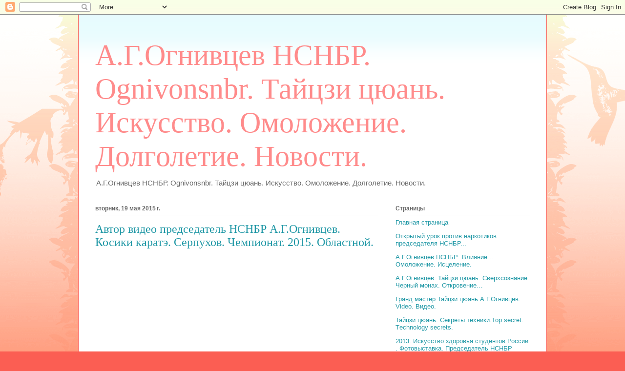

--- FILE ---
content_type: text/html; charset=UTF-8
request_url: https://ognivonsnbr.blogspot.com/2015/05/2015_19.html
body_size: 14923
content:
<!DOCTYPE html>
<html class='v2' dir='ltr' lang='ru'>
<head>
<link href='https://www.blogger.com/static/v1/widgets/335934321-css_bundle_v2.css' rel='stylesheet' type='text/css'/>
<meta content='width=1100' name='viewport'/>
<meta content='text/html; charset=UTF-8' http-equiv='Content-Type'/>
<meta content='blogger' name='generator'/>
<link href='https://ognivonsnbr.blogspot.com/favicon.ico' rel='icon' type='image/x-icon'/>
<link href='https://ognivonsnbr.blogspot.com/2015/05/2015_19.html' rel='canonical'/>
<link rel="alternate" type="application/atom+xml" title="А.Г.Огнивцев НСНБР. Ognivonsnbr. Тайцзи цюань. Искусство. Омоложение. Долголетие. Новости. - Atom" href="https://ognivonsnbr.blogspot.com/feeds/posts/default" />
<link rel="alternate" type="application/rss+xml" title="А.Г.Огнивцев НСНБР. Ognivonsnbr. Тайцзи цюань. Искусство. Омоложение. Долголетие. Новости. - RSS" href="https://ognivonsnbr.blogspot.com/feeds/posts/default?alt=rss" />
<link rel="service.post" type="application/atom+xml" title="А.Г.Огнивцев НСНБР. Ognivonsnbr. Тайцзи цюань. Искусство. Омоложение. Долголетие. Новости. - Atom" href="https://www.blogger.com/feeds/2820911099967142074/posts/default" />

<link rel="alternate" type="application/atom+xml" title="А.Г.Огнивцев НСНБР. Ognivonsnbr. Тайцзи цюань. Искусство. Омоложение. Долголетие. Новости. - Atom" href="https://ognivonsnbr.blogspot.com/feeds/6806733991217669186/comments/default" />
<!--Can't find substitution for tag [blog.ieCssRetrofitLinks]-->
<link href='https://i.ytimg.com/vi/3B4obY5WB9I/hqdefault.jpg' rel='image_src'/>
<meta content='https://ognivonsnbr.blogspot.com/2015/05/2015_19.html' property='og:url'/>
<meta content='Автор видео председатель НСНБР А.Г.Огнивцев. Косики каратэ. Серпухов. Чемпионат. 2015. Областной.' property='og:title'/>
<meta content='А.Г.Огнивцев НСНБР. Ognivonsnbr. Тайцзи цюань. Искусство. Омоложение. Долголетие. Новости.' property='og:description'/>
<meta content='https://lh3.googleusercontent.com/blogger_img_proxy/AEn0k_sYEj1vdLZkfOIzL-V1_wxrF2ZesdtDfqjJOFbs2c7IcHgBnoxGhyl057jlJQFhCseUbyZfRC1gFYPGAytDS9_NVxxqXOqqsGNSOz3eia0LIfYB7g=w1200-h630-n-k-no-nu' property='og:image'/>
<title>А.Г.Огнивцев НСНБР. Ognivonsnbr. Тайцзи цюань. Искусство. Омоложение. Долголетие. Новости.: Автор видео председатель НСНБР А.Г.Огнивцев. Косики каратэ. Серпухов. Чемпионат. 2015. Областной.</title>
<style id='page-skin-1' type='text/css'><!--
/*
-----------------------------------------------
Blogger Template Style
Name:     Ethereal
Designer: Jason Morrow
URL:      jasonmorrow.etsy.com
----------------------------------------------- */
/* Content
----------------------------------------------- */
body {
font: normal normal 13px Arial, Tahoma, Helvetica, FreeSans, sans-serif;
color: #666666;
background: #fb5e53 url(//www.blogblog.com/1kt/ethereal/birds-2toned-bg.png) repeat-x scroll top center;
}
html body .content-outer {
min-width: 0;
max-width: 100%;
width: 100%;
}
a:link {
text-decoration: none;
color: #2198a6;
}
a:visited {
text-decoration: none;
color: #4d469c;
}
a:hover {
text-decoration: underline;
color: #2198a6;
}
.main-inner {
padding-top: 15px;
}
.body-fauxcolumn-outer {
background: transparent none repeat-x scroll top center;
}
.content-fauxcolumns .fauxcolumn-inner {
background: #ffffff url(//www.blogblog.com/1kt/ethereal/bird-2toned-blue-fade.png) repeat-x scroll top left;
border-left: 1px solid #fb5e53;
border-right: 1px solid #fb5e53;
}
/* Flexible Background
----------------------------------------------- */
.content-fauxcolumn-outer .fauxborder-left {
width: 100%;
padding-left: 300px;
margin-left: -300px;
background-color: transparent;
background-image: url(//themes.googleusercontent.com/image?id=0BwVBOzw_-hbMNjViMzQ0ZDEtMWU1NS00ZTBkLWFjY2EtZjM5YmU4OTA2MjBm);
background-repeat: no-repeat;
background-position: left top;
}
.content-fauxcolumn-outer .fauxborder-right {
margin-right: -299px;
width: 299px;
background-color: transparent;
background-image: url(//themes.googleusercontent.com/image?id=0BwVBOzw_-hbMNjViMzQ0ZDEtMWU1NS00ZTBkLWFjY2EtZjM5YmU4OTA2MjBm);
background-repeat: no-repeat;
background-position: right top;
}
/* Columns
----------------------------------------------- */
.content-inner {
padding: 0;
}
/* Header
----------------------------------------------- */
.header-inner {
padding: 27px 0 3px;
}
.header-inner .section {
margin: 0 35px;
}
.Header h1 {
font: normal normal 60px Times, 'Times New Roman', FreeSerif, serif;
color: #ff8b8b;
}
.Header h1 a {
color: #ff8b8b;
}
.Header .description {
font-size: 115%;
color: #666666;
}
.header-inner .Header .titlewrapper,
.header-inner .Header .descriptionwrapper {
padding-left: 0;
padding-right: 0;
margin-bottom: 0;
}
/* Tabs
----------------------------------------------- */
.tabs-outer {
position: relative;
background: transparent;
}
.tabs-cap-top, .tabs-cap-bottom {
position: absolute;
width: 100%;
}
.tabs-cap-bottom {
bottom: 0;
}
.tabs-inner {
padding: 0;
}
.tabs-inner .section {
margin: 0 35px;
}
*+html body .tabs-inner .widget li {
padding: 1px;
}
.PageList {
border-bottom: 1px solid #fb5e53;
}
.tabs-inner .widget li.selected a,
.tabs-inner .widget li a:hover {
position: relative;
-moz-border-radius-topleft: 5px;
-moz-border-radius-topright: 5px;
-webkit-border-top-left-radius: 5px;
-webkit-border-top-right-radius: 5px;
-goog-ms-border-top-left-radius: 5px;
-goog-ms-border-top-right-radius: 5px;
border-top-left-radius: 5px;
border-top-right-radius: 5px;
background: #ffa183 none ;
color: #ffffff;
}
.tabs-inner .widget li a {
display: inline-block;
margin: 0;
margin-right: 1px;
padding: .65em 1.5em;
font: normal normal 12px Arial, Tahoma, Helvetica, FreeSans, sans-serif;
color: #666666;
background-color: #ffdfc7;
-moz-border-radius-topleft: 5px;
-moz-border-radius-topright: 5px;
-webkit-border-top-left-radius: 5px;
-webkit-border-top-right-radius: 5px;
-goog-ms-border-top-left-radius: 5px;
-goog-ms-border-top-right-radius: 5px;
border-top-left-radius: 5px;
border-top-right-radius: 5px;
}
/* Headings
----------------------------------------------- */
h2 {
font: normal bold 12px Arial, Tahoma, Helvetica, FreeSans, sans-serif;
color: #666666;
}
/* Widgets
----------------------------------------------- */
.main-inner .column-left-inner {
padding: 0 0 0 20px;
}
.main-inner .column-left-inner .section {
margin-right: 0;
}
.main-inner .column-right-inner {
padding: 0 20px 0 0;
}
.main-inner .column-right-inner .section {
margin-left: 0;
}
.main-inner .section {
padding: 0;
}
.main-inner .widget {
padding: 0 0 15px;
margin: 20px 0;
border-bottom: 1px solid #dbdbdb;
}
.main-inner .widget h2 {
margin: 0;
padding: .6em 0 .5em;
}
.footer-inner .widget h2 {
padding: 0 0 .4em;
}
.main-inner .widget h2 + div, .footer-inner .widget h2 + div {
padding-top: 15px;
}
.main-inner .widget .widget-content {
margin: 0;
padding: 15px 0 0;
}
.main-inner .widget ul, .main-inner .widget #ArchiveList ul.flat {
margin: -15px -15px -15px;
padding: 0;
list-style: none;
}
.main-inner .sidebar .widget h2 {
border-bottom: 1px solid #dbdbdb;
}
.main-inner .widget #ArchiveList {
margin: -15px 0 0;
}
.main-inner .widget ul li, .main-inner .widget #ArchiveList ul.flat li {
padding: .5em 15px;
text-indent: 0;
}
.main-inner .widget #ArchiveList ul li {
padding-top: .25em;
padding-bottom: .25em;
}
.main-inner .widget ul li:first-child, .main-inner .widget #ArchiveList ul.flat li:first-child {
border-top: none;
}
.main-inner .widget ul li:last-child, .main-inner .widget #ArchiveList ul.flat li:last-child {
border-bottom: none;
}
.main-inner .widget .post-body ul {
padding: 0 2.5em;
margin: .5em 0;
list-style: disc;
}
.main-inner .widget .post-body ul li {
padding: 0.25em 0;
margin-bottom: .25em;
color: #666666;
border: none;
}
.footer-inner .widget ul {
padding: 0;
list-style: none;
}
.widget .zippy {
color: #cccccc;
}
/* Posts
----------------------------------------------- */
.main.section {
margin: 0 20px;
}
body .main-inner .Blog {
padding: 0;
background-color: transparent;
border: none;
}
.main-inner .widget h2.date-header {
border-bottom: 1px solid #dbdbdb;
}
.date-outer {
position: relative;
margin: 15px 0 20px;
}
.date-outer:first-child {
margin-top: 0;
}
.date-posts {
clear: both;
}
.post-outer, .inline-ad {
border-bottom: 1px solid #dbdbdb;
padding: 30px 0;
}
.post-outer {
padding-bottom: 10px;
}
.post-outer:first-child {
padding-top: 0;
border-top: none;
}
.post-outer:last-child, .inline-ad:last-child {
border-bottom: none;
}
.post-body img {
padding: 8px;
}
h3.post-title, h4 {
font: normal normal 24px Times, Times New Roman, serif;
color: #2198a6;
}
h3.post-title a {
font: normal normal 24px Times, Times New Roman, serif;
color: #2198a6;
text-decoration: none;
}
h3.post-title a:hover {
color: #2198a6;
text-decoration: underline;
}
.post-header {
margin: 0 0 1.5em;
}
.post-body {
line-height: 1.4;
}
.post-footer {
margin: 1.5em 0 0;
}
#blog-pager {
padding: 15px;
}
.blog-feeds, .post-feeds {
margin: 1em 0;
text-align: center;
}
.post-outer .comments {
margin-top: 2em;
}
/* Comments
----------------------------------------------- */
.comments .comments-content .icon.blog-author {
background-repeat: no-repeat;
background-image: url([data-uri]);
}
.comments .comments-content .loadmore a {
background: #ffffff url(//www.blogblog.com/1kt/ethereal/bird-2toned-blue-fade.png) repeat-x scroll top left;
}
.comments .comments-content .loadmore a {
border-top: 1px solid #dbdbdb;
border-bottom: 1px solid #dbdbdb;
}
.comments .comment-thread.inline-thread {
background: #ffffff url(//www.blogblog.com/1kt/ethereal/bird-2toned-blue-fade.png) repeat-x scroll top left;
}
.comments .continue {
border-top: 2px solid #dbdbdb;
}
/* Footer
----------------------------------------------- */
.footer-inner {
padding: 30px 0;
overflow: hidden;
}
/* Mobile
----------------------------------------------- */
body.mobile  {
background-size: auto
}
.mobile .body-fauxcolumn-outer {
background: ;
}
.mobile .content-fauxcolumns .fauxcolumn-inner {
opacity: 0.75;
}
.mobile .content-fauxcolumn-outer .fauxborder-right {
margin-right: 0;
}
.mobile-link-button {
background-color: #ffa183;
}
.mobile-link-button a:link, .mobile-link-button a:visited {
color: #ffffff;
}
.mobile-index-contents {
color: #444444;
}
.mobile .body-fauxcolumn-outer {
background-size: 100% auto;
}
.mobile .mobile-date-outer {
border-bottom: transparent;
}
.mobile .PageList {
border-bottom: none;
}
.mobile .tabs-inner .section {
margin: 0;
}
.mobile .tabs-inner .PageList .widget-content {
background: #ffa183 none;
color: #ffffff;
}
.mobile .tabs-inner .PageList .widget-content .pagelist-arrow {
border-left: 1px solid #ffffff;
}
.mobile .footer-inner {
overflow: visible;
}
body.mobile .AdSense {
margin: 0 -10px;
}

--></style>
<style id='template-skin-1' type='text/css'><!--
body {
min-width: 960px;
}
.content-outer, .content-fauxcolumn-outer, .region-inner {
min-width: 960px;
max-width: 960px;
_width: 960px;
}
.main-inner .columns {
padding-left: 0;
padding-right: 310px;
}
.main-inner .fauxcolumn-center-outer {
left: 0;
right: 310px;
/* IE6 does not respect left and right together */
_width: expression(this.parentNode.offsetWidth -
parseInt("0") -
parseInt("310px") + 'px');
}
.main-inner .fauxcolumn-left-outer {
width: 0;
}
.main-inner .fauxcolumn-right-outer {
width: 310px;
}
.main-inner .column-left-outer {
width: 0;
right: 100%;
margin-left: -0;
}
.main-inner .column-right-outer {
width: 310px;
margin-right: -310px;
}
#layout {
min-width: 0;
}
#layout .content-outer {
min-width: 0;
width: 800px;
}
#layout .region-inner {
min-width: 0;
width: auto;
}
body#layout div.add_widget {
padding: 8px;
}
body#layout div.add_widget a {
margin-left: 32px;
}
--></style>
<link href='https://www.blogger.com/dyn-css/authorization.css?targetBlogID=2820911099967142074&amp;zx=17b3ae4d-850f-4445-8ecd-c0412cce8688' media='none' onload='if(media!=&#39;all&#39;)media=&#39;all&#39;' rel='stylesheet'/><noscript><link href='https://www.blogger.com/dyn-css/authorization.css?targetBlogID=2820911099967142074&amp;zx=17b3ae4d-850f-4445-8ecd-c0412cce8688' rel='stylesheet'/></noscript>
<meta name='google-adsense-platform-account' content='ca-host-pub-1556223355139109'/>
<meta name='google-adsense-platform-domain' content='blogspot.com'/>

</head>
<body class='loading variant-hummingBirds2'>
<div class='navbar section' id='navbar' name='Панель навигации'><div class='widget Navbar' data-version='1' id='Navbar1'><script type="text/javascript">
    function setAttributeOnload(object, attribute, val) {
      if(window.addEventListener) {
        window.addEventListener('load',
          function(){ object[attribute] = val; }, false);
      } else {
        window.attachEvent('onload', function(){ object[attribute] = val; });
      }
    }
  </script>
<div id="navbar-iframe-container"></div>
<script type="text/javascript" src="https://apis.google.com/js/platform.js"></script>
<script type="text/javascript">
      gapi.load("gapi.iframes:gapi.iframes.style.bubble", function() {
        if (gapi.iframes && gapi.iframes.getContext) {
          gapi.iframes.getContext().openChild({
              url: 'https://www.blogger.com/navbar/2820911099967142074?po\x3d6806733991217669186\x26origin\x3dhttps://ognivonsnbr.blogspot.com',
              where: document.getElementById("navbar-iframe-container"),
              id: "navbar-iframe"
          });
        }
      });
    </script><script type="text/javascript">
(function() {
var script = document.createElement('script');
script.type = 'text/javascript';
script.src = '//pagead2.googlesyndication.com/pagead/js/google_top_exp.js';
var head = document.getElementsByTagName('head')[0];
if (head) {
head.appendChild(script);
}})();
</script>
</div></div>
<div class='body-fauxcolumns'>
<div class='fauxcolumn-outer body-fauxcolumn-outer'>
<div class='cap-top'>
<div class='cap-left'></div>
<div class='cap-right'></div>
</div>
<div class='fauxborder-left'>
<div class='fauxborder-right'></div>
<div class='fauxcolumn-inner'>
</div>
</div>
<div class='cap-bottom'>
<div class='cap-left'></div>
<div class='cap-right'></div>
</div>
</div>
</div>
<div class='content'>
<div class='content-fauxcolumns'>
<div class='fauxcolumn-outer content-fauxcolumn-outer'>
<div class='cap-top'>
<div class='cap-left'></div>
<div class='cap-right'></div>
</div>
<div class='fauxborder-left'>
<div class='fauxborder-right'></div>
<div class='fauxcolumn-inner'>
</div>
</div>
<div class='cap-bottom'>
<div class='cap-left'></div>
<div class='cap-right'></div>
</div>
</div>
</div>
<div class='content-outer'>
<div class='content-cap-top cap-top'>
<div class='cap-left'></div>
<div class='cap-right'></div>
</div>
<div class='fauxborder-left content-fauxborder-left'>
<div class='fauxborder-right content-fauxborder-right'></div>
<div class='content-inner'>
<header>
<div class='header-outer'>
<div class='header-cap-top cap-top'>
<div class='cap-left'></div>
<div class='cap-right'></div>
</div>
<div class='fauxborder-left header-fauxborder-left'>
<div class='fauxborder-right header-fauxborder-right'></div>
<div class='region-inner header-inner'>
<div class='header section' id='header' name='Заголовок'><div class='widget Header' data-version='1' id='Header1'>
<div id='header-inner'>
<div class='titlewrapper'>
<h1 class='title'>
<a href='https://ognivonsnbr.blogspot.com/'>
А.Г.Огнивцев НСНБР. Ognivonsnbr. Тайцзи цюань. Искусство. Омоложение. Долголетие. Новости.
</a>
</h1>
</div>
<div class='descriptionwrapper'>
<p class='description'><span>А.Г.Огнивцев НСНБР. Ognivonsnbr. Тайцзи цюань. Искусство. Омоложение. Долголетие. Новости.</span></p>
</div>
</div>
</div></div>
</div>
</div>
<div class='header-cap-bottom cap-bottom'>
<div class='cap-left'></div>
<div class='cap-right'></div>
</div>
</div>
</header>
<div class='tabs-outer'>
<div class='tabs-cap-top cap-top'>
<div class='cap-left'></div>
<div class='cap-right'></div>
</div>
<div class='fauxborder-left tabs-fauxborder-left'>
<div class='fauxborder-right tabs-fauxborder-right'></div>
<div class='region-inner tabs-inner'>
<div class='tabs no-items section' id='crosscol' name='Поперечный столбец'></div>
<div class='tabs no-items section' id='crosscol-overflow' name='Cross-Column 2'></div>
</div>
</div>
<div class='tabs-cap-bottom cap-bottom'>
<div class='cap-left'></div>
<div class='cap-right'></div>
</div>
</div>
<div class='main-outer'>
<div class='main-cap-top cap-top'>
<div class='cap-left'></div>
<div class='cap-right'></div>
</div>
<div class='fauxborder-left main-fauxborder-left'>
<div class='fauxborder-right main-fauxborder-right'></div>
<div class='region-inner main-inner'>
<div class='columns fauxcolumns'>
<div class='fauxcolumn-outer fauxcolumn-center-outer'>
<div class='cap-top'>
<div class='cap-left'></div>
<div class='cap-right'></div>
</div>
<div class='fauxborder-left'>
<div class='fauxborder-right'></div>
<div class='fauxcolumn-inner'>
</div>
</div>
<div class='cap-bottom'>
<div class='cap-left'></div>
<div class='cap-right'></div>
</div>
</div>
<div class='fauxcolumn-outer fauxcolumn-left-outer'>
<div class='cap-top'>
<div class='cap-left'></div>
<div class='cap-right'></div>
</div>
<div class='fauxborder-left'>
<div class='fauxborder-right'></div>
<div class='fauxcolumn-inner'>
</div>
</div>
<div class='cap-bottom'>
<div class='cap-left'></div>
<div class='cap-right'></div>
</div>
</div>
<div class='fauxcolumn-outer fauxcolumn-right-outer'>
<div class='cap-top'>
<div class='cap-left'></div>
<div class='cap-right'></div>
</div>
<div class='fauxborder-left'>
<div class='fauxborder-right'></div>
<div class='fauxcolumn-inner'>
</div>
</div>
<div class='cap-bottom'>
<div class='cap-left'></div>
<div class='cap-right'></div>
</div>
</div>
<!-- corrects IE6 width calculation -->
<div class='columns-inner'>
<div class='column-center-outer'>
<div class='column-center-inner'>
<div class='main section' id='main' name='Основной'><div class='widget Blog' data-version='1' id='Blog1'>
<div class='blog-posts hfeed'>

          <div class="date-outer">
        
<h2 class='date-header'><span>вторник, 19 мая 2015&#8239;г.</span></h2>

          <div class="date-posts">
        
<div class='post-outer'>
<div class='post hentry uncustomized-post-template' itemprop='blogPost' itemscope='itemscope' itemtype='http://schema.org/BlogPosting'>
<meta content='https://i.ytimg.com/vi/3B4obY5WB9I/hqdefault.jpg' itemprop='image_url'/>
<meta content='2820911099967142074' itemprop='blogId'/>
<meta content='6806733991217669186' itemprop='postId'/>
<a name='6806733991217669186'></a>
<h3 class='post-title entry-title' itemprop='name'>
Автор видео председатель НСНБР А.Г.Огнивцев. Косики каратэ. Серпухов. Чемпионат. 2015. Областной.
</h3>
<div class='post-header'>
<div class='post-header-line-1'></div>
</div>
<div class='post-body entry-content' id='post-body-6806733991217669186' itemprop='description articleBody'>
<iframe allowfullscreen="" frameborder="0" height="344" src="https://www.youtube.com/embed/3B4obY5WB9I" width="459"></iframe>
<div style='clear: both;'></div>
</div>
<div class='post-footer'>
<div class='post-footer-line post-footer-line-1'>
<span class='post-author vcard'>
Автор:
<span class='fn' itemprop='author' itemscope='itemscope' itemtype='http://schema.org/Person'>
<meta content='https://www.blogger.com/profile/07099126085438951885' itemprop='url'/>
<a class='g-profile' href='https://www.blogger.com/profile/07099126085438951885' rel='author' title='author profile'>
<span itemprop='name'>Ognivonsnbr </span>
</a>
</span>
</span>
<span class='post-timestamp'>
на
<meta content='https://ognivonsnbr.blogspot.com/2015/05/2015_19.html' itemprop='url'/>
<a class='timestamp-link' href='https://ognivonsnbr.blogspot.com/2015/05/2015_19.html' rel='bookmark' title='permanent link'><abbr class='published' itemprop='datePublished' title='2015-05-19T10:38:00-07:00'>10:38</abbr></a>
</span>
<span class='post-comment-link'>
</span>
<span class='post-icons'>
<span class='item-control blog-admin pid-1722424217'>
<a href='https://www.blogger.com/post-edit.g?blogID=2820911099967142074&postID=6806733991217669186&from=pencil' title='Изменить сообщение'>
<img alt='' class='icon-action' height='18' src='https://resources.blogblog.com/img/icon18_edit_allbkg.gif' width='18'/>
</a>
</span>
</span>
<div class='post-share-buttons goog-inline-block'>
</div>
</div>
<div class='post-footer-line post-footer-line-2'>
<span class='post-labels'>
</span>
</div>
<div class='post-footer-line post-footer-line-3'>
<span class='post-location'>
</span>
</div>
</div>
</div>
<div class='comments' id='comments'>
<a name='comments'></a>
<h4>Комментариев нет:</h4>
<div id='Blog1_comments-block-wrapper'>
<dl class='avatar-comment-indent' id='comments-block'>
</dl>
</div>
<p class='comment-footer'>
<div class='comment-form'>
<a name='comment-form'></a>
<h4 id='comment-post-message'>Отправить комментарий</h4>
<p>
</p>
<a href='https://www.blogger.com/comment/frame/2820911099967142074?po=6806733991217669186&hl=ru&saa=85391&origin=https://ognivonsnbr.blogspot.com' id='comment-editor-src'></a>
<iframe allowtransparency='true' class='blogger-iframe-colorize blogger-comment-from-post' frameborder='0' height='410px' id='comment-editor' name='comment-editor' src='' width='100%'></iframe>
<script src='https://www.blogger.com/static/v1/jsbin/2830521187-comment_from_post_iframe.js' type='text/javascript'></script>
<script type='text/javascript'>
      BLOG_CMT_createIframe('https://www.blogger.com/rpc_relay.html');
    </script>
</div>
</p>
</div>
</div>

        </div></div>
      
</div>
<div class='blog-pager' id='blog-pager'>
<span id='blog-pager-newer-link'>
<a class='blog-pager-newer-link' href='https://ognivonsnbr.blogspot.com/2015/05/blog-post_40.html' id='Blog1_blog-pager-newer-link' title='Следующее'>Следующее</a>
</span>
<span id='blog-pager-older-link'>
<a class='blog-pager-older-link' href='https://ognivonsnbr.blogspot.com/2015/05/2015_54.html' id='Blog1_blog-pager-older-link' title='Предыдущее'>Предыдущее</a>
</span>
<a class='home-link' href='https://ognivonsnbr.blogspot.com/'>Главная страница</a>
</div>
<div class='clear'></div>
<div class='post-feeds'>
<div class='feed-links'>
Подписаться на:
<a class='feed-link' href='https://ognivonsnbr.blogspot.com/feeds/6806733991217669186/comments/default' target='_blank' type='application/atom+xml'>Комментарии к сообщению (Atom)</a>
</div>
</div>
</div><div class='widget BlogArchive' data-version='1' id='BlogArchive1'>
<h2>Архив блога</h2>
<div class='widget-content'>
<div id='ArchiveList'>
<div id='BlogArchive1_ArchiveList'>
<ul class='hierarchy'>
<li class='archivedate collapsed'>
<a class='toggle' href='javascript:void(0)'>
<span class='zippy'>

        &#9658;&#160;
      
</span>
</a>
<a class='post-count-link' href='https://ognivonsnbr.blogspot.com/2025/'>
2025
</a>
<span class='post-count' dir='ltr'>(35)</span>
<ul class='hierarchy'>
<li class='archivedate collapsed'>
<a class='toggle' href='javascript:void(0)'>
<span class='zippy'>

        &#9658;&#160;
      
</span>
</a>
<a class='post-count-link' href='https://ognivonsnbr.blogspot.com/2025/12/'>
декабря
</a>
<span class='post-count' dir='ltr'>(6)</span>
</li>
</ul>
<ul class='hierarchy'>
<li class='archivedate collapsed'>
<a class='toggle' href='javascript:void(0)'>
<span class='zippy'>

        &#9658;&#160;
      
</span>
</a>
<a class='post-count-link' href='https://ognivonsnbr.blogspot.com/2025/10/'>
октября
</a>
<span class='post-count' dir='ltr'>(8)</span>
</li>
</ul>
<ul class='hierarchy'>
<li class='archivedate collapsed'>
<a class='toggle' href='javascript:void(0)'>
<span class='zippy'>

        &#9658;&#160;
      
</span>
</a>
<a class='post-count-link' href='https://ognivonsnbr.blogspot.com/2025/03/'>
марта
</a>
<span class='post-count' dir='ltr'>(21)</span>
</li>
</ul>
</li>
</ul>
<ul class='hierarchy'>
<li class='archivedate collapsed'>
<a class='toggle' href='javascript:void(0)'>
<span class='zippy'>

        &#9658;&#160;
      
</span>
</a>
<a class='post-count-link' href='https://ognivonsnbr.blogspot.com/2024/'>
2024
</a>
<span class='post-count' dir='ltr'>(19)</span>
<ul class='hierarchy'>
<li class='archivedate collapsed'>
<a class='toggle' href='javascript:void(0)'>
<span class='zippy'>

        &#9658;&#160;
      
</span>
</a>
<a class='post-count-link' href='https://ognivonsnbr.blogspot.com/2024/08/'>
августа
</a>
<span class='post-count' dir='ltr'>(1)</span>
</li>
</ul>
<ul class='hierarchy'>
<li class='archivedate collapsed'>
<a class='toggle' href='javascript:void(0)'>
<span class='zippy'>

        &#9658;&#160;
      
</span>
</a>
<a class='post-count-link' href='https://ognivonsnbr.blogspot.com/2024/07/'>
июля
</a>
<span class='post-count' dir='ltr'>(1)</span>
</li>
</ul>
<ul class='hierarchy'>
<li class='archivedate collapsed'>
<a class='toggle' href='javascript:void(0)'>
<span class='zippy'>

        &#9658;&#160;
      
</span>
</a>
<a class='post-count-link' href='https://ognivonsnbr.blogspot.com/2024/06/'>
июня
</a>
<span class='post-count' dir='ltr'>(2)</span>
</li>
</ul>
<ul class='hierarchy'>
<li class='archivedate collapsed'>
<a class='toggle' href='javascript:void(0)'>
<span class='zippy'>

        &#9658;&#160;
      
</span>
</a>
<a class='post-count-link' href='https://ognivonsnbr.blogspot.com/2024/05/'>
мая
</a>
<span class='post-count' dir='ltr'>(2)</span>
</li>
</ul>
<ul class='hierarchy'>
<li class='archivedate collapsed'>
<a class='toggle' href='javascript:void(0)'>
<span class='zippy'>

        &#9658;&#160;
      
</span>
</a>
<a class='post-count-link' href='https://ognivonsnbr.blogspot.com/2024/04/'>
апреля
</a>
<span class='post-count' dir='ltr'>(5)</span>
</li>
</ul>
<ul class='hierarchy'>
<li class='archivedate collapsed'>
<a class='toggle' href='javascript:void(0)'>
<span class='zippy'>

        &#9658;&#160;
      
</span>
</a>
<a class='post-count-link' href='https://ognivonsnbr.blogspot.com/2024/03/'>
марта
</a>
<span class='post-count' dir='ltr'>(1)</span>
</li>
</ul>
<ul class='hierarchy'>
<li class='archivedate collapsed'>
<a class='toggle' href='javascript:void(0)'>
<span class='zippy'>

        &#9658;&#160;
      
</span>
</a>
<a class='post-count-link' href='https://ognivonsnbr.blogspot.com/2024/02/'>
февраля
</a>
<span class='post-count' dir='ltr'>(4)</span>
</li>
</ul>
<ul class='hierarchy'>
<li class='archivedate collapsed'>
<a class='toggle' href='javascript:void(0)'>
<span class='zippy'>

        &#9658;&#160;
      
</span>
</a>
<a class='post-count-link' href='https://ognivonsnbr.blogspot.com/2024/01/'>
января
</a>
<span class='post-count' dir='ltr'>(3)</span>
</li>
</ul>
</li>
</ul>
<ul class='hierarchy'>
<li class='archivedate collapsed'>
<a class='toggle' href='javascript:void(0)'>
<span class='zippy'>

        &#9658;&#160;
      
</span>
</a>
<a class='post-count-link' href='https://ognivonsnbr.blogspot.com/2023/'>
2023
</a>
<span class='post-count' dir='ltr'>(44)</span>
<ul class='hierarchy'>
<li class='archivedate collapsed'>
<a class='toggle' href='javascript:void(0)'>
<span class='zippy'>

        &#9658;&#160;
      
</span>
</a>
<a class='post-count-link' href='https://ognivonsnbr.blogspot.com/2023/12/'>
декабря
</a>
<span class='post-count' dir='ltr'>(9)</span>
</li>
</ul>
<ul class='hierarchy'>
<li class='archivedate collapsed'>
<a class='toggle' href='javascript:void(0)'>
<span class='zippy'>

        &#9658;&#160;
      
</span>
</a>
<a class='post-count-link' href='https://ognivonsnbr.blogspot.com/2023/11/'>
ноября
</a>
<span class='post-count' dir='ltr'>(4)</span>
</li>
</ul>
<ul class='hierarchy'>
<li class='archivedate collapsed'>
<a class='toggle' href='javascript:void(0)'>
<span class='zippy'>

        &#9658;&#160;
      
</span>
</a>
<a class='post-count-link' href='https://ognivonsnbr.blogspot.com/2023/10/'>
октября
</a>
<span class='post-count' dir='ltr'>(4)</span>
</li>
</ul>
<ul class='hierarchy'>
<li class='archivedate collapsed'>
<a class='toggle' href='javascript:void(0)'>
<span class='zippy'>

        &#9658;&#160;
      
</span>
</a>
<a class='post-count-link' href='https://ognivonsnbr.blogspot.com/2023/09/'>
сентября
</a>
<span class='post-count' dir='ltr'>(5)</span>
</li>
</ul>
<ul class='hierarchy'>
<li class='archivedate collapsed'>
<a class='toggle' href='javascript:void(0)'>
<span class='zippy'>

        &#9658;&#160;
      
</span>
</a>
<a class='post-count-link' href='https://ognivonsnbr.blogspot.com/2023/08/'>
августа
</a>
<span class='post-count' dir='ltr'>(3)</span>
</li>
</ul>
<ul class='hierarchy'>
<li class='archivedate collapsed'>
<a class='toggle' href='javascript:void(0)'>
<span class='zippy'>

        &#9658;&#160;
      
</span>
</a>
<a class='post-count-link' href='https://ognivonsnbr.blogspot.com/2023/07/'>
июля
</a>
<span class='post-count' dir='ltr'>(3)</span>
</li>
</ul>
<ul class='hierarchy'>
<li class='archivedate collapsed'>
<a class='toggle' href='javascript:void(0)'>
<span class='zippy'>

        &#9658;&#160;
      
</span>
</a>
<a class='post-count-link' href='https://ognivonsnbr.blogspot.com/2023/06/'>
июня
</a>
<span class='post-count' dir='ltr'>(5)</span>
</li>
</ul>
<ul class='hierarchy'>
<li class='archivedate collapsed'>
<a class='toggle' href='javascript:void(0)'>
<span class='zippy'>

        &#9658;&#160;
      
</span>
</a>
<a class='post-count-link' href='https://ognivonsnbr.blogspot.com/2023/05/'>
мая
</a>
<span class='post-count' dir='ltr'>(4)</span>
</li>
</ul>
<ul class='hierarchy'>
<li class='archivedate collapsed'>
<a class='toggle' href='javascript:void(0)'>
<span class='zippy'>

        &#9658;&#160;
      
</span>
</a>
<a class='post-count-link' href='https://ognivonsnbr.blogspot.com/2023/03/'>
марта
</a>
<span class='post-count' dir='ltr'>(2)</span>
</li>
</ul>
<ul class='hierarchy'>
<li class='archivedate collapsed'>
<a class='toggle' href='javascript:void(0)'>
<span class='zippy'>

        &#9658;&#160;
      
</span>
</a>
<a class='post-count-link' href='https://ognivonsnbr.blogspot.com/2023/02/'>
февраля
</a>
<span class='post-count' dir='ltr'>(3)</span>
</li>
</ul>
<ul class='hierarchy'>
<li class='archivedate collapsed'>
<a class='toggle' href='javascript:void(0)'>
<span class='zippy'>

        &#9658;&#160;
      
</span>
</a>
<a class='post-count-link' href='https://ognivonsnbr.blogspot.com/2023/01/'>
января
</a>
<span class='post-count' dir='ltr'>(2)</span>
</li>
</ul>
</li>
</ul>
<ul class='hierarchy'>
<li class='archivedate collapsed'>
<a class='toggle' href='javascript:void(0)'>
<span class='zippy'>

        &#9658;&#160;
      
</span>
</a>
<a class='post-count-link' href='https://ognivonsnbr.blogspot.com/2022/'>
2022
</a>
<span class='post-count' dir='ltr'>(41)</span>
<ul class='hierarchy'>
<li class='archivedate collapsed'>
<a class='toggle' href='javascript:void(0)'>
<span class='zippy'>

        &#9658;&#160;
      
</span>
</a>
<a class='post-count-link' href='https://ognivonsnbr.blogspot.com/2022/12/'>
декабря
</a>
<span class='post-count' dir='ltr'>(7)</span>
</li>
</ul>
<ul class='hierarchy'>
<li class='archivedate collapsed'>
<a class='toggle' href='javascript:void(0)'>
<span class='zippy'>

        &#9658;&#160;
      
</span>
</a>
<a class='post-count-link' href='https://ognivonsnbr.blogspot.com/2022/11/'>
ноября
</a>
<span class='post-count' dir='ltr'>(4)</span>
</li>
</ul>
<ul class='hierarchy'>
<li class='archivedate collapsed'>
<a class='toggle' href='javascript:void(0)'>
<span class='zippy'>

        &#9658;&#160;
      
</span>
</a>
<a class='post-count-link' href='https://ognivonsnbr.blogspot.com/2022/10/'>
октября
</a>
<span class='post-count' dir='ltr'>(3)</span>
</li>
</ul>
<ul class='hierarchy'>
<li class='archivedate collapsed'>
<a class='toggle' href='javascript:void(0)'>
<span class='zippy'>

        &#9658;&#160;
      
</span>
</a>
<a class='post-count-link' href='https://ognivonsnbr.blogspot.com/2022/08/'>
августа
</a>
<span class='post-count' dir='ltr'>(5)</span>
</li>
</ul>
<ul class='hierarchy'>
<li class='archivedate collapsed'>
<a class='toggle' href='javascript:void(0)'>
<span class='zippy'>

        &#9658;&#160;
      
</span>
</a>
<a class='post-count-link' href='https://ognivonsnbr.blogspot.com/2022/07/'>
июля
</a>
<span class='post-count' dir='ltr'>(1)</span>
</li>
</ul>
<ul class='hierarchy'>
<li class='archivedate collapsed'>
<a class='toggle' href='javascript:void(0)'>
<span class='zippy'>

        &#9658;&#160;
      
</span>
</a>
<a class='post-count-link' href='https://ognivonsnbr.blogspot.com/2022/06/'>
июня
</a>
<span class='post-count' dir='ltr'>(3)</span>
</li>
</ul>
<ul class='hierarchy'>
<li class='archivedate collapsed'>
<a class='toggle' href='javascript:void(0)'>
<span class='zippy'>

        &#9658;&#160;
      
</span>
</a>
<a class='post-count-link' href='https://ognivonsnbr.blogspot.com/2022/05/'>
мая
</a>
<span class='post-count' dir='ltr'>(4)</span>
</li>
</ul>
<ul class='hierarchy'>
<li class='archivedate collapsed'>
<a class='toggle' href='javascript:void(0)'>
<span class='zippy'>

        &#9658;&#160;
      
</span>
</a>
<a class='post-count-link' href='https://ognivonsnbr.blogspot.com/2022/04/'>
апреля
</a>
<span class='post-count' dir='ltr'>(4)</span>
</li>
</ul>
<ul class='hierarchy'>
<li class='archivedate collapsed'>
<a class='toggle' href='javascript:void(0)'>
<span class='zippy'>

        &#9658;&#160;
      
</span>
</a>
<a class='post-count-link' href='https://ognivonsnbr.blogspot.com/2022/03/'>
марта
</a>
<span class='post-count' dir='ltr'>(3)</span>
</li>
</ul>
<ul class='hierarchy'>
<li class='archivedate collapsed'>
<a class='toggle' href='javascript:void(0)'>
<span class='zippy'>

        &#9658;&#160;
      
</span>
</a>
<a class='post-count-link' href='https://ognivonsnbr.blogspot.com/2022/02/'>
февраля
</a>
<span class='post-count' dir='ltr'>(5)</span>
</li>
</ul>
<ul class='hierarchy'>
<li class='archivedate collapsed'>
<a class='toggle' href='javascript:void(0)'>
<span class='zippy'>

        &#9658;&#160;
      
</span>
</a>
<a class='post-count-link' href='https://ognivonsnbr.blogspot.com/2022/01/'>
января
</a>
<span class='post-count' dir='ltr'>(2)</span>
</li>
</ul>
</li>
</ul>
<ul class='hierarchy'>
<li class='archivedate collapsed'>
<a class='toggle' href='javascript:void(0)'>
<span class='zippy'>

        &#9658;&#160;
      
</span>
</a>
<a class='post-count-link' href='https://ognivonsnbr.blogspot.com/2021/'>
2021
</a>
<span class='post-count' dir='ltr'>(31)</span>
<ul class='hierarchy'>
<li class='archivedate collapsed'>
<a class='toggle' href='javascript:void(0)'>
<span class='zippy'>

        &#9658;&#160;
      
</span>
</a>
<a class='post-count-link' href='https://ognivonsnbr.blogspot.com/2021/12/'>
декабря
</a>
<span class='post-count' dir='ltr'>(3)</span>
</li>
</ul>
<ul class='hierarchy'>
<li class='archivedate collapsed'>
<a class='toggle' href='javascript:void(0)'>
<span class='zippy'>

        &#9658;&#160;
      
</span>
</a>
<a class='post-count-link' href='https://ognivonsnbr.blogspot.com/2021/10/'>
октября
</a>
<span class='post-count' dir='ltr'>(2)</span>
</li>
</ul>
<ul class='hierarchy'>
<li class='archivedate collapsed'>
<a class='toggle' href='javascript:void(0)'>
<span class='zippy'>

        &#9658;&#160;
      
</span>
</a>
<a class='post-count-link' href='https://ognivonsnbr.blogspot.com/2021/06/'>
июня
</a>
<span class='post-count' dir='ltr'>(1)</span>
</li>
</ul>
<ul class='hierarchy'>
<li class='archivedate collapsed'>
<a class='toggle' href='javascript:void(0)'>
<span class='zippy'>

        &#9658;&#160;
      
</span>
</a>
<a class='post-count-link' href='https://ognivonsnbr.blogspot.com/2021/05/'>
мая
</a>
<span class='post-count' dir='ltr'>(5)</span>
</li>
</ul>
<ul class='hierarchy'>
<li class='archivedate collapsed'>
<a class='toggle' href='javascript:void(0)'>
<span class='zippy'>

        &#9658;&#160;
      
</span>
</a>
<a class='post-count-link' href='https://ognivonsnbr.blogspot.com/2021/04/'>
апреля
</a>
<span class='post-count' dir='ltr'>(2)</span>
</li>
</ul>
<ul class='hierarchy'>
<li class='archivedate collapsed'>
<a class='toggle' href='javascript:void(0)'>
<span class='zippy'>

        &#9658;&#160;
      
</span>
</a>
<a class='post-count-link' href='https://ognivonsnbr.blogspot.com/2021/03/'>
марта
</a>
<span class='post-count' dir='ltr'>(3)</span>
</li>
</ul>
<ul class='hierarchy'>
<li class='archivedate collapsed'>
<a class='toggle' href='javascript:void(0)'>
<span class='zippy'>

        &#9658;&#160;
      
</span>
</a>
<a class='post-count-link' href='https://ognivonsnbr.blogspot.com/2021/02/'>
февраля
</a>
<span class='post-count' dir='ltr'>(7)</span>
</li>
</ul>
<ul class='hierarchy'>
<li class='archivedate collapsed'>
<a class='toggle' href='javascript:void(0)'>
<span class='zippy'>

        &#9658;&#160;
      
</span>
</a>
<a class='post-count-link' href='https://ognivonsnbr.blogspot.com/2021/01/'>
января
</a>
<span class='post-count' dir='ltr'>(8)</span>
</li>
</ul>
</li>
</ul>
<ul class='hierarchy'>
<li class='archivedate collapsed'>
<a class='toggle' href='javascript:void(0)'>
<span class='zippy'>

        &#9658;&#160;
      
</span>
</a>
<a class='post-count-link' href='https://ognivonsnbr.blogspot.com/2020/'>
2020
</a>
<span class='post-count' dir='ltr'>(123)</span>
<ul class='hierarchy'>
<li class='archivedate collapsed'>
<a class='toggle' href='javascript:void(0)'>
<span class='zippy'>

        &#9658;&#160;
      
</span>
</a>
<a class='post-count-link' href='https://ognivonsnbr.blogspot.com/2020/12/'>
декабря
</a>
<span class='post-count' dir='ltr'>(9)</span>
</li>
</ul>
<ul class='hierarchy'>
<li class='archivedate collapsed'>
<a class='toggle' href='javascript:void(0)'>
<span class='zippy'>

        &#9658;&#160;
      
</span>
</a>
<a class='post-count-link' href='https://ognivonsnbr.blogspot.com/2020/11/'>
ноября
</a>
<span class='post-count' dir='ltr'>(11)</span>
</li>
</ul>
<ul class='hierarchy'>
<li class='archivedate collapsed'>
<a class='toggle' href='javascript:void(0)'>
<span class='zippy'>

        &#9658;&#160;
      
</span>
</a>
<a class='post-count-link' href='https://ognivonsnbr.blogspot.com/2020/10/'>
октября
</a>
<span class='post-count' dir='ltr'>(6)</span>
</li>
</ul>
<ul class='hierarchy'>
<li class='archivedate collapsed'>
<a class='toggle' href='javascript:void(0)'>
<span class='zippy'>

        &#9658;&#160;
      
</span>
</a>
<a class='post-count-link' href='https://ognivonsnbr.blogspot.com/2020/09/'>
сентября
</a>
<span class='post-count' dir='ltr'>(4)</span>
</li>
</ul>
<ul class='hierarchy'>
<li class='archivedate collapsed'>
<a class='toggle' href='javascript:void(0)'>
<span class='zippy'>

        &#9658;&#160;
      
</span>
</a>
<a class='post-count-link' href='https://ognivonsnbr.blogspot.com/2020/08/'>
августа
</a>
<span class='post-count' dir='ltr'>(12)</span>
</li>
</ul>
<ul class='hierarchy'>
<li class='archivedate collapsed'>
<a class='toggle' href='javascript:void(0)'>
<span class='zippy'>

        &#9658;&#160;
      
</span>
</a>
<a class='post-count-link' href='https://ognivonsnbr.blogspot.com/2020/07/'>
июля
</a>
<span class='post-count' dir='ltr'>(7)</span>
</li>
</ul>
<ul class='hierarchy'>
<li class='archivedate collapsed'>
<a class='toggle' href='javascript:void(0)'>
<span class='zippy'>

        &#9658;&#160;
      
</span>
</a>
<a class='post-count-link' href='https://ognivonsnbr.blogspot.com/2020/06/'>
июня
</a>
<span class='post-count' dir='ltr'>(14)</span>
</li>
</ul>
<ul class='hierarchy'>
<li class='archivedate collapsed'>
<a class='toggle' href='javascript:void(0)'>
<span class='zippy'>

        &#9658;&#160;
      
</span>
</a>
<a class='post-count-link' href='https://ognivonsnbr.blogspot.com/2020/05/'>
мая
</a>
<span class='post-count' dir='ltr'>(5)</span>
</li>
</ul>
<ul class='hierarchy'>
<li class='archivedate collapsed'>
<a class='toggle' href='javascript:void(0)'>
<span class='zippy'>

        &#9658;&#160;
      
</span>
</a>
<a class='post-count-link' href='https://ognivonsnbr.blogspot.com/2020/04/'>
апреля
</a>
<span class='post-count' dir='ltr'>(22)</span>
</li>
</ul>
<ul class='hierarchy'>
<li class='archivedate collapsed'>
<a class='toggle' href='javascript:void(0)'>
<span class='zippy'>

        &#9658;&#160;
      
</span>
</a>
<a class='post-count-link' href='https://ognivonsnbr.blogspot.com/2020/03/'>
марта
</a>
<span class='post-count' dir='ltr'>(7)</span>
</li>
</ul>
<ul class='hierarchy'>
<li class='archivedate collapsed'>
<a class='toggle' href='javascript:void(0)'>
<span class='zippy'>

        &#9658;&#160;
      
</span>
</a>
<a class='post-count-link' href='https://ognivonsnbr.blogspot.com/2020/02/'>
февраля
</a>
<span class='post-count' dir='ltr'>(22)</span>
</li>
</ul>
<ul class='hierarchy'>
<li class='archivedate collapsed'>
<a class='toggle' href='javascript:void(0)'>
<span class='zippy'>

        &#9658;&#160;
      
</span>
</a>
<a class='post-count-link' href='https://ognivonsnbr.blogspot.com/2020/01/'>
января
</a>
<span class='post-count' dir='ltr'>(4)</span>
</li>
</ul>
</li>
</ul>
<ul class='hierarchy'>
<li class='archivedate collapsed'>
<a class='toggle' href='javascript:void(0)'>
<span class='zippy'>

        &#9658;&#160;
      
</span>
</a>
<a class='post-count-link' href='https://ognivonsnbr.blogspot.com/2019/'>
2019
</a>
<span class='post-count' dir='ltr'>(133)</span>
<ul class='hierarchy'>
<li class='archivedate collapsed'>
<a class='toggle' href='javascript:void(0)'>
<span class='zippy'>

        &#9658;&#160;
      
</span>
</a>
<a class='post-count-link' href='https://ognivonsnbr.blogspot.com/2019/12/'>
декабря
</a>
<span class='post-count' dir='ltr'>(9)</span>
</li>
</ul>
<ul class='hierarchy'>
<li class='archivedate collapsed'>
<a class='toggle' href='javascript:void(0)'>
<span class='zippy'>

        &#9658;&#160;
      
</span>
</a>
<a class='post-count-link' href='https://ognivonsnbr.blogspot.com/2019/11/'>
ноября
</a>
<span class='post-count' dir='ltr'>(11)</span>
</li>
</ul>
<ul class='hierarchy'>
<li class='archivedate collapsed'>
<a class='toggle' href='javascript:void(0)'>
<span class='zippy'>

        &#9658;&#160;
      
</span>
</a>
<a class='post-count-link' href='https://ognivonsnbr.blogspot.com/2019/10/'>
октября
</a>
<span class='post-count' dir='ltr'>(6)</span>
</li>
</ul>
<ul class='hierarchy'>
<li class='archivedate collapsed'>
<a class='toggle' href='javascript:void(0)'>
<span class='zippy'>

        &#9658;&#160;
      
</span>
</a>
<a class='post-count-link' href='https://ognivonsnbr.blogspot.com/2019/09/'>
сентября
</a>
<span class='post-count' dir='ltr'>(15)</span>
</li>
</ul>
<ul class='hierarchy'>
<li class='archivedate collapsed'>
<a class='toggle' href='javascript:void(0)'>
<span class='zippy'>

        &#9658;&#160;
      
</span>
</a>
<a class='post-count-link' href='https://ognivonsnbr.blogspot.com/2019/08/'>
августа
</a>
<span class='post-count' dir='ltr'>(15)</span>
</li>
</ul>
<ul class='hierarchy'>
<li class='archivedate collapsed'>
<a class='toggle' href='javascript:void(0)'>
<span class='zippy'>

        &#9658;&#160;
      
</span>
</a>
<a class='post-count-link' href='https://ognivonsnbr.blogspot.com/2019/07/'>
июля
</a>
<span class='post-count' dir='ltr'>(9)</span>
</li>
</ul>
<ul class='hierarchy'>
<li class='archivedate collapsed'>
<a class='toggle' href='javascript:void(0)'>
<span class='zippy'>

        &#9658;&#160;
      
</span>
</a>
<a class='post-count-link' href='https://ognivonsnbr.blogspot.com/2019/06/'>
июня
</a>
<span class='post-count' dir='ltr'>(16)</span>
</li>
</ul>
<ul class='hierarchy'>
<li class='archivedate collapsed'>
<a class='toggle' href='javascript:void(0)'>
<span class='zippy'>

        &#9658;&#160;
      
</span>
</a>
<a class='post-count-link' href='https://ognivonsnbr.blogspot.com/2019/05/'>
мая
</a>
<span class='post-count' dir='ltr'>(16)</span>
</li>
</ul>
<ul class='hierarchy'>
<li class='archivedate collapsed'>
<a class='toggle' href='javascript:void(0)'>
<span class='zippy'>

        &#9658;&#160;
      
</span>
</a>
<a class='post-count-link' href='https://ognivonsnbr.blogspot.com/2019/04/'>
апреля
</a>
<span class='post-count' dir='ltr'>(10)</span>
</li>
</ul>
<ul class='hierarchy'>
<li class='archivedate collapsed'>
<a class='toggle' href='javascript:void(0)'>
<span class='zippy'>

        &#9658;&#160;
      
</span>
</a>
<a class='post-count-link' href='https://ognivonsnbr.blogspot.com/2019/03/'>
марта
</a>
<span class='post-count' dir='ltr'>(11)</span>
</li>
</ul>
<ul class='hierarchy'>
<li class='archivedate collapsed'>
<a class='toggle' href='javascript:void(0)'>
<span class='zippy'>

        &#9658;&#160;
      
</span>
</a>
<a class='post-count-link' href='https://ognivonsnbr.blogspot.com/2019/02/'>
февраля
</a>
<span class='post-count' dir='ltr'>(6)</span>
</li>
</ul>
<ul class='hierarchy'>
<li class='archivedate collapsed'>
<a class='toggle' href='javascript:void(0)'>
<span class='zippy'>

        &#9658;&#160;
      
</span>
</a>
<a class='post-count-link' href='https://ognivonsnbr.blogspot.com/2019/01/'>
января
</a>
<span class='post-count' dir='ltr'>(9)</span>
</li>
</ul>
</li>
</ul>
<ul class='hierarchy'>
<li class='archivedate collapsed'>
<a class='toggle' href='javascript:void(0)'>
<span class='zippy'>

        &#9658;&#160;
      
</span>
</a>
<a class='post-count-link' href='https://ognivonsnbr.blogspot.com/2018/'>
2018
</a>
<span class='post-count' dir='ltr'>(165)</span>
<ul class='hierarchy'>
<li class='archivedate collapsed'>
<a class='toggle' href='javascript:void(0)'>
<span class='zippy'>

        &#9658;&#160;
      
</span>
</a>
<a class='post-count-link' href='https://ognivonsnbr.blogspot.com/2018/12/'>
декабря
</a>
<span class='post-count' dir='ltr'>(22)</span>
</li>
</ul>
<ul class='hierarchy'>
<li class='archivedate collapsed'>
<a class='toggle' href='javascript:void(0)'>
<span class='zippy'>

        &#9658;&#160;
      
</span>
</a>
<a class='post-count-link' href='https://ognivonsnbr.blogspot.com/2018/11/'>
ноября
</a>
<span class='post-count' dir='ltr'>(19)</span>
</li>
</ul>
<ul class='hierarchy'>
<li class='archivedate collapsed'>
<a class='toggle' href='javascript:void(0)'>
<span class='zippy'>

        &#9658;&#160;
      
</span>
</a>
<a class='post-count-link' href='https://ognivonsnbr.blogspot.com/2018/10/'>
октября
</a>
<span class='post-count' dir='ltr'>(7)</span>
</li>
</ul>
<ul class='hierarchy'>
<li class='archivedate collapsed'>
<a class='toggle' href='javascript:void(0)'>
<span class='zippy'>

        &#9658;&#160;
      
</span>
</a>
<a class='post-count-link' href='https://ognivonsnbr.blogspot.com/2018/09/'>
сентября
</a>
<span class='post-count' dir='ltr'>(11)</span>
</li>
</ul>
<ul class='hierarchy'>
<li class='archivedate collapsed'>
<a class='toggle' href='javascript:void(0)'>
<span class='zippy'>

        &#9658;&#160;
      
</span>
</a>
<a class='post-count-link' href='https://ognivonsnbr.blogspot.com/2018/08/'>
августа
</a>
<span class='post-count' dir='ltr'>(11)</span>
</li>
</ul>
<ul class='hierarchy'>
<li class='archivedate collapsed'>
<a class='toggle' href='javascript:void(0)'>
<span class='zippy'>

        &#9658;&#160;
      
</span>
</a>
<a class='post-count-link' href='https://ognivonsnbr.blogspot.com/2018/07/'>
июля
</a>
<span class='post-count' dir='ltr'>(13)</span>
</li>
</ul>
<ul class='hierarchy'>
<li class='archivedate collapsed'>
<a class='toggle' href='javascript:void(0)'>
<span class='zippy'>

        &#9658;&#160;
      
</span>
</a>
<a class='post-count-link' href='https://ognivonsnbr.blogspot.com/2018/06/'>
июня
</a>
<span class='post-count' dir='ltr'>(18)</span>
</li>
</ul>
<ul class='hierarchy'>
<li class='archivedate collapsed'>
<a class='toggle' href='javascript:void(0)'>
<span class='zippy'>

        &#9658;&#160;
      
</span>
</a>
<a class='post-count-link' href='https://ognivonsnbr.blogspot.com/2018/05/'>
мая
</a>
<span class='post-count' dir='ltr'>(15)</span>
</li>
</ul>
<ul class='hierarchy'>
<li class='archivedate collapsed'>
<a class='toggle' href='javascript:void(0)'>
<span class='zippy'>

        &#9658;&#160;
      
</span>
</a>
<a class='post-count-link' href='https://ognivonsnbr.blogspot.com/2018/04/'>
апреля
</a>
<span class='post-count' dir='ltr'>(11)</span>
</li>
</ul>
<ul class='hierarchy'>
<li class='archivedate collapsed'>
<a class='toggle' href='javascript:void(0)'>
<span class='zippy'>

        &#9658;&#160;
      
</span>
</a>
<a class='post-count-link' href='https://ognivonsnbr.blogspot.com/2018/03/'>
марта
</a>
<span class='post-count' dir='ltr'>(15)</span>
</li>
</ul>
<ul class='hierarchy'>
<li class='archivedate collapsed'>
<a class='toggle' href='javascript:void(0)'>
<span class='zippy'>

        &#9658;&#160;
      
</span>
</a>
<a class='post-count-link' href='https://ognivonsnbr.blogspot.com/2018/02/'>
февраля
</a>
<span class='post-count' dir='ltr'>(10)</span>
</li>
</ul>
<ul class='hierarchy'>
<li class='archivedate collapsed'>
<a class='toggle' href='javascript:void(0)'>
<span class='zippy'>

        &#9658;&#160;
      
</span>
</a>
<a class='post-count-link' href='https://ognivonsnbr.blogspot.com/2018/01/'>
января
</a>
<span class='post-count' dir='ltr'>(13)</span>
</li>
</ul>
</li>
</ul>
<ul class='hierarchy'>
<li class='archivedate collapsed'>
<a class='toggle' href='javascript:void(0)'>
<span class='zippy'>

        &#9658;&#160;
      
</span>
</a>
<a class='post-count-link' href='https://ognivonsnbr.blogspot.com/2017/'>
2017
</a>
<span class='post-count' dir='ltr'>(141)</span>
<ul class='hierarchy'>
<li class='archivedate collapsed'>
<a class='toggle' href='javascript:void(0)'>
<span class='zippy'>

        &#9658;&#160;
      
</span>
</a>
<a class='post-count-link' href='https://ognivonsnbr.blogspot.com/2017/12/'>
декабря
</a>
<span class='post-count' dir='ltr'>(21)</span>
</li>
</ul>
<ul class='hierarchy'>
<li class='archivedate collapsed'>
<a class='toggle' href='javascript:void(0)'>
<span class='zippy'>

        &#9658;&#160;
      
</span>
</a>
<a class='post-count-link' href='https://ognivonsnbr.blogspot.com/2017/11/'>
ноября
</a>
<span class='post-count' dir='ltr'>(18)</span>
</li>
</ul>
<ul class='hierarchy'>
<li class='archivedate collapsed'>
<a class='toggle' href='javascript:void(0)'>
<span class='zippy'>

        &#9658;&#160;
      
</span>
</a>
<a class='post-count-link' href='https://ognivonsnbr.blogspot.com/2017/10/'>
октября
</a>
<span class='post-count' dir='ltr'>(19)</span>
</li>
</ul>
<ul class='hierarchy'>
<li class='archivedate collapsed'>
<a class='toggle' href='javascript:void(0)'>
<span class='zippy'>

        &#9658;&#160;
      
</span>
</a>
<a class='post-count-link' href='https://ognivonsnbr.blogspot.com/2017/09/'>
сентября
</a>
<span class='post-count' dir='ltr'>(19)</span>
</li>
</ul>
<ul class='hierarchy'>
<li class='archivedate collapsed'>
<a class='toggle' href='javascript:void(0)'>
<span class='zippy'>

        &#9658;&#160;
      
</span>
</a>
<a class='post-count-link' href='https://ognivonsnbr.blogspot.com/2017/08/'>
августа
</a>
<span class='post-count' dir='ltr'>(10)</span>
</li>
</ul>
<ul class='hierarchy'>
<li class='archivedate collapsed'>
<a class='toggle' href='javascript:void(0)'>
<span class='zippy'>

        &#9658;&#160;
      
</span>
</a>
<a class='post-count-link' href='https://ognivonsnbr.blogspot.com/2017/07/'>
июля
</a>
<span class='post-count' dir='ltr'>(13)</span>
</li>
</ul>
<ul class='hierarchy'>
<li class='archivedate collapsed'>
<a class='toggle' href='javascript:void(0)'>
<span class='zippy'>

        &#9658;&#160;
      
</span>
</a>
<a class='post-count-link' href='https://ognivonsnbr.blogspot.com/2017/06/'>
июня
</a>
<span class='post-count' dir='ltr'>(1)</span>
</li>
</ul>
<ul class='hierarchy'>
<li class='archivedate collapsed'>
<a class='toggle' href='javascript:void(0)'>
<span class='zippy'>

        &#9658;&#160;
      
</span>
</a>
<a class='post-count-link' href='https://ognivonsnbr.blogspot.com/2017/05/'>
мая
</a>
<span class='post-count' dir='ltr'>(8)</span>
</li>
</ul>
<ul class='hierarchy'>
<li class='archivedate collapsed'>
<a class='toggle' href='javascript:void(0)'>
<span class='zippy'>

        &#9658;&#160;
      
</span>
</a>
<a class='post-count-link' href='https://ognivonsnbr.blogspot.com/2017/04/'>
апреля
</a>
<span class='post-count' dir='ltr'>(4)</span>
</li>
</ul>
<ul class='hierarchy'>
<li class='archivedate collapsed'>
<a class='toggle' href='javascript:void(0)'>
<span class='zippy'>

        &#9658;&#160;
      
</span>
</a>
<a class='post-count-link' href='https://ognivonsnbr.blogspot.com/2017/03/'>
марта
</a>
<span class='post-count' dir='ltr'>(11)</span>
</li>
</ul>
<ul class='hierarchy'>
<li class='archivedate collapsed'>
<a class='toggle' href='javascript:void(0)'>
<span class='zippy'>

        &#9658;&#160;
      
</span>
</a>
<a class='post-count-link' href='https://ognivonsnbr.blogspot.com/2017/02/'>
февраля
</a>
<span class='post-count' dir='ltr'>(9)</span>
</li>
</ul>
<ul class='hierarchy'>
<li class='archivedate collapsed'>
<a class='toggle' href='javascript:void(0)'>
<span class='zippy'>

        &#9658;&#160;
      
</span>
</a>
<a class='post-count-link' href='https://ognivonsnbr.blogspot.com/2017/01/'>
января
</a>
<span class='post-count' dir='ltr'>(8)</span>
</li>
</ul>
</li>
</ul>
<ul class='hierarchy'>
<li class='archivedate collapsed'>
<a class='toggle' href='javascript:void(0)'>
<span class='zippy'>

        &#9658;&#160;
      
</span>
</a>
<a class='post-count-link' href='https://ognivonsnbr.blogspot.com/2016/'>
2016
</a>
<span class='post-count' dir='ltr'>(182)</span>
<ul class='hierarchy'>
<li class='archivedate collapsed'>
<a class='toggle' href='javascript:void(0)'>
<span class='zippy'>

        &#9658;&#160;
      
</span>
</a>
<a class='post-count-link' href='https://ognivonsnbr.blogspot.com/2016/12/'>
декабря
</a>
<span class='post-count' dir='ltr'>(5)</span>
</li>
</ul>
<ul class='hierarchy'>
<li class='archivedate collapsed'>
<a class='toggle' href='javascript:void(0)'>
<span class='zippy'>

        &#9658;&#160;
      
</span>
</a>
<a class='post-count-link' href='https://ognivonsnbr.blogspot.com/2016/11/'>
ноября
</a>
<span class='post-count' dir='ltr'>(4)</span>
</li>
</ul>
<ul class='hierarchy'>
<li class='archivedate collapsed'>
<a class='toggle' href='javascript:void(0)'>
<span class='zippy'>

        &#9658;&#160;
      
</span>
</a>
<a class='post-count-link' href='https://ognivonsnbr.blogspot.com/2016/10/'>
октября
</a>
<span class='post-count' dir='ltr'>(7)</span>
</li>
</ul>
<ul class='hierarchy'>
<li class='archivedate collapsed'>
<a class='toggle' href='javascript:void(0)'>
<span class='zippy'>

        &#9658;&#160;
      
</span>
</a>
<a class='post-count-link' href='https://ognivonsnbr.blogspot.com/2016/09/'>
сентября
</a>
<span class='post-count' dir='ltr'>(8)</span>
</li>
</ul>
<ul class='hierarchy'>
<li class='archivedate collapsed'>
<a class='toggle' href='javascript:void(0)'>
<span class='zippy'>

        &#9658;&#160;
      
</span>
</a>
<a class='post-count-link' href='https://ognivonsnbr.blogspot.com/2016/08/'>
августа
</a>
<span class='post-count' dir='ltr'>(7)</span>
</li>
</ul>
<ul class='hierarchy'>
<li class='archivedate collapsed'>
<a class='toggle' href='javascript:void(0)'>
<span class='zippy'>

        &#9658;&#160;
      
</span>
</a>
<a class='post-count-link' href='https://ognivonsnbr.blogspot.com/2016/07/'>
июля
</a>
<span class='post-count' dir='ltr'>(30)</span>
</li>
</ul>
<ul class='hierarchy'>
<li class='archivedate collapsed'>
<a class='toggle' href='javascript:void(0)'>
<span class='zippy'>

        &#9658;&#160;
      
</span>
</a>
<a class='post-count-link' href='https://ognivonsnbr.blogspot.com/2016/06/'>
июня
</a>
<span class='post-count' dir='ltr'>(21)</span>
</li>
</ul>
<ul class='hierarchy'>
<li class='archivedate collapsed'>
<a class='toggle' href='javascript:void(0)'>
<span class='zippy'>

        &#9658;&#160;
      
</span>
</a>
<a class='post-count-link' href='https://ognivonsnbr.blogspot.com/2016/05/'>
мая
</a>
<span class='post-count' dir='ltr'>(23)</span>
</li>
</ul>
<ul class='hierarchy'>
<li class='archivedate collapsed'>
<a class='toggle' href='javascript:void(0)'>
<span class='zippy'>

        &#9658;&#160;
      
</span>
</a>
<a class='post-count-link' href='https://ognivonsnbr.blogspot.com/2016/04/'>
апреля
</a>
<span class='post-count' dir='ltr'>(17)</span>
</li>
</ul>
<ul class='hierarchy'>
<li class='archivedate collapsed'>
<a class='toggle' href='javascript:void(0)'>
<span class='zippy'>

        &#9658;&#160;
      
</span>
</a>
<a class='post-count-link' href='https://ognivonsnbr.blogspot.com/2016/03/'>
марта
</a>
<span class='post-count' dir='ltr'>(14)</span>
</li>
</ul>
<ul class='hierarchy'>
<li class='archivedate collapsed'>
<a class='toggle' href='javascript:void(0)'>
<span class='zippy'>

        &#9658;&#160;
      
</span>
</a>
<a class='post-count-link' href='https://ognivonsnbr.blogspot.com/2016/02/'>
февраля
</a>
<span class='post-count' dir='ltr'>(23)</span>
</li>
</ul>
<ul class='hierarchy'>
<li class='archivedate collapsed'>
<a class='toggle' href='javascript:void(0)'>
<span class='zippy'>

        &#9658;&#160;
      
</span>
</a>
<a class='post-count-link' href='https://ognivonsnbr.blogspot.com/2016/01/'>
января
</a>
<span class='post-count' dir='ltr'>(23)</span>
</li>
</ul>
</li>
</ul>
<ul class='hierarchy'>
<li class='archivedate expanded'>
<a class='toggle' href='javascript:void(0)'>
<span class='zippy toggle-open'>

        &#9660;&#160;
      
</span>
</a>
<a class='post-count-link' href='https://ognivonsnbr.blogspot.com/2015/'>
2015
</a>
<span class='post-count' dir='ltr'>(459)</span>
<ul class='hierarchy'>
<li class='archivedate collapsed'>
<a class='toggle' href='javascript:void(0)'>
<span class='zippy'>

        &#9658;&#160;
      
</span>
</a>
<a class='post-count-link' href='https://ognivonsnbr.blogspot.com/2015/12/'>
декабря
</a>
<span class='post-count' dir='ltr'>(40)</span>
</li>
</ul>
<ul class='hierarchy'>
<li class='archivedate collapsed'>
<a class='toggle' href='javascript:void(0)'>
<span class='zippy'>

        &#9658;&#160;
      
</span>
</a>
<a class='post-count-link' href='https://ognivonsnbr.blogspot.com/2015/11/'>
ноября
</a>
<span class='post-count' dir='ltr'>(38)</span>
</li>
</ul>
<ul class='hierarchy'>
<li class='archivedate collapsed'>
<a class='toggle' href='javascript:void(0)'>
<span class='zippy'>

        &#9658;&#160;
      
</span>
</a>
<a class='post-count-link' href='https://ognivonsnbr.blogspot.com/2015/10/'>
октября
</a>
<span class='post-count' dir='ltr'>(42)</span>
</li>
</ul>
<ul class='hierarchy'>
<li class='archivedate collapsed'>
<a class='toggle' href='javascript:void(0)'>
<span class='zippy'>

        &#9658;&#160;
      
</span>
</a>
<a class='post-count-link' href='https://ognivonsnbr.blogspot.com/2015/09/'>
сентября
</a>
<span class='post-count' dir='ltr'>(29)</span>
</li>
</ul>
<ul class='hierarchy'>
<li class='archivedate collapsed'>
<a class='toggle' href='javascript:void(0)'>
<span class='zippy'>

        &#9658;&#160;
      
</span>
</a>
<a class='post-count-link' href='https://ognivonsnbr.blogspot.com/2015/08/'>
августа
</a>
<span class='post-count' dir='ltr'>(43)</span>
</li>
</ul>
<ul class='hierarchy'>
<li class='archivedate collapsed'>
<a class='toggle' href='javascript:void(0)'>
<span class='zippy'>

        &#9658;&#160;
      
</span>
</a>
<a class='post-count-link' href='https://ognivonsnbr.blogspot.com/2015/07/'>
июля
</a>
<span class='post-count' dir='ltr'>(64)</span>
</li>
</ul>
<ul class='hierarchy'>
<li class='archivedate collapsed'>
<a class='toggle' href='javascript:void(0)'>
<span class='zippy'>

        &#9658;&#160;
      
</span>
</a>
<a class='post-count-link' href='https://ognivonsnbr.blogspot.com/2015/06/'>
июня
</a>
<span class='post-count' dir='ltr'>(38)</span>
</li>
</ul>
<ul class='hierarchy'>
<li class='archivedate expanded'>
<a class='toggle' href='javascript:void(0)'>
<span class='zippy toggle-open'>

        &#9660;&#160;
      
</span>
</a>
<a class='post-count-link' href='https://ognivonsnbr.blogspot.com/2015/05/'>
мая
</a>
<span class='post-count' dir='ltr'>(54)</span>
<ul class='posts'>
<li><a href='https://ognivonsnbr.blogspot.com/2015/05/33.html'>Открытый урок против наркотиков председателя НСНБР...</a></li>
<li><a href='https://ognivonsnbr.blogspot.com/2015/05/blog-post_31.html'>Шотокан против Косики каратэ. Видео и фото председ...</a></li>
<li><a href='https://ognivonsnbr.blogspot.com/2015/05/2015-wkf.html'>Автор фото и видео председатель НСНБР А.Г.Огнивцев...</a></li>
<li><a href='https://ognivonsnbr.blogspot.com/2015/05/wkf.html'>Автор видео А.Г.Огнивцев НСНБР. Хроника боя. Искус...</a></li>
<li><a href='https://ognivonsnbr.blogspot.com/2015/05/blog-post_28.html'>Автор видео и фото председатель НСНБР А.Г.Огнивцев...</a></li>
<li><a href='https://ognivonsnbr.blogspot.com/2015/05/wwwfassen.html'>Автор видео председатель НСНБР А.Г.Огнивцев. Чемпи...</a></li>
<li><a href='https://ognivonsnbr.blogspot.com/2015/05/wkku-2003.html'>Автор видео председатель НСНБР А.Г.Огнивцев. М.В.К...</a></li>
<li><a href='https://ognivonsnbr.blogspot.com/2015/05/2015_25.html'>А.Г.Огнивцев. НСНБР. Чемпионат Московской области ...</a></li>
<li><a href='https://ognivonsnbr.blogspot.com/2015/05/blog-post_39.html'>Автор видео А.Г.Огнивцев. НСНБР. Концерт. Красная ...</a></li>
<li><a href='https://ognivonsnbr.blogspot.com/2015/05/blog-post_24.html'>А.Г.Огнивцев НСНБР: День Славянской письменности и...</a></li>
<li><a href='https://ognivonsnbr.blogspot.com/2015/05/4-25.html'>А.Г.Огнивцев НСНБР. Чемпионат Московской области п...</a></li>
<li><a href='https://ognivonsnbr.blogspot.com/2015/05/3.html'>А.Г.Огнивцев НСНБР. Чемпионат Московской области п...</a></li>
<li><a href='https://ognivonsnbr.blogspot.com/2015/05/2.html'>А.Г.Огнивцев НСНБР. Чемпионат Московской области п...</a></li>
<li><a href='https://ognivonsnbr.blogspot.com/2015/05/13.html'>Главный хранитель Янтарной комнаты Альфред Роде. Т...</a></li>
<li><a href='https://ognivonsnbr.blogspot.com/2015/05/2015_22.html'>А.Г.Огнивцев НСНБР. Чемпионат (открытое первенство...</a></li>
<li><a href='https://ognivonsnbr.blogspot.com/2015/05/artstory_21.html'>О самых громких преступлениях против произведений ...</a></li>
<li><a href='https://ognivonsnbr.blogspot.com/2015/05/artstory_20.html'>А.Г.Огнивцев. НСНБР. Вернисаж в ArtStory. Мила Мар...</a></li>
<li><a href='https://ognivonsnbr.blogspot.com/2015/05/artstory.html'>А.Г.Огнивцев. НСНБР. Выставка. Вернисаж. Живопись....</a></li>
<li><a href='https://ognivonsnbr.blogspot.com/2015/05/blog-post_40.html'>Автор фото и видео председатель НСНБР А.Г.Огнивцев...</a></li>
<li><a href='https://ognivonsnbr.blogspot.com/2015/05/2015_19.html'>Автор видео председатель НСНБР А.Г.Огнивцев. Косик...</a></li>
<li><a href='https://ognivonsnbr.blogspot.com/2015/05/2015_54.html'>А.Г.Огнивцев НСНБР. Серпухов. Чемпионат. Косики ка...</a></li>
<li><a href='https://ognivonsnbr.blogspot.com/2015/05/2015_18.html'>А.Г.Огнивцев. НСНБР. Чемпионат Московской области ...</a></li>
<li><a href='https://ognivonsnbr.blogspot.com/2015/05/30-1-2015.html'>А.Г.Огнивцев НСНБР. 30 фото и 1 видео. Чемпионат М...</a></li>
<li><a href='https://ognivonsnbr.blogspot.com/2015/05/2015_17.html'>А.Г.Огнивцев НСНБР: В Серпухове... Чемпионат Моско...</a></li>
<li><a href='https://ognivonsnbr.blogspot.com/2015/05/blog-post_34.html'>А.Г.Огнивцев НСНБР. Мозаика НСНБР в Германии, Итал...</a></li>
<li><a href='https://ognivonsnbr.blogspot.com/2015/05/blog-post_7.html'>А.Г.Огнивцев НСНБР: Работа против наркотиков в Рос...</a></li>
<li><a href='https://ognivonsnbr.blogspot.com/2015/05/blog-post_16.html'>Председатель НСНБР А.Г.Огнивцев и заместитель Глав...</a></li>
<li><a href='https://ognivonsnbr.blogspot.com/2015/05/blog-post_15.html'>Публикуется впервые. Шар для медитаций и предсказа...</a></li>
<li><a href='https://ognivonsnbr.blogspot.com/2015/05/2015_15.html'>А.Г.Огнивцев НСНБР: Ханси М.В.Крысин и Кубок Росси...</a></li>
<li><a href='https://ognivonsnbr.blogspot.com/2015/05/blog-post_19.html'>На фото вице-президент ФККР И.М.Крысин (Косики кар...</a></li>
<li><a href='https://ognivonsnbr.blogspot.com/2015/05/blog-post_85.html'>Автор фото председатель НСНБР А.Г.Огнивцев. Награж...</a></li>
<li><a href='https://ognivonsnbr.blogspot.com/2015/05/blog-post_14.html'>А.Г.Огнивцев НСНБР: Мэрия Москвы. Награждение Феде...</a></li>
<li><a href='https://ognivonsnbr.blogspot.com/2015/05/blog-post_49.html'>Письмо Благодарственное мэра Переславля-Залесского...</a></li>
<li><a href='https://ognivonsnbr.blogspot.com/2015/05/blog-post_66.html'>А.Г.Огнивцев НСНБР. Открытое Первенство Московской...</a></li>
<li><a href='https://ognivonsnbr.blogspot.com/2015/05/blog-post_13.html'>Диплом НСНБР за участие в Международном социальном...</a></li>
<li><a href='https://ognivonsnbr.blogspot.com/2015/05/blog-post_12.html'>Пресс-служба НСНБР. Россия против наркотиков. Слов...</a></li>
<li><a href='https://ognivonsnbr.blogspot.com/2015/05/70_11.html'>А.Г.Огнивцев НСНБР. Ю.Д.Агафонов НСНБР. День Побед...</a></li>
<li><a href='https://ognivonsnbr.blogspot.com/2015/05/2015-9.html'>Бессмертный полк идет по улицам Переславля-Залесск...</a></li>
<li><a href='https://ognivonsnbr.blogspot.com/2015/05/2015.html'>Тайцзи цюань семинар. Весна 2015. Гранд мастер Тай...</a></li>
<li><a href='https://ognivonsnbr.blogspot.com/2015/05/9.html'>За них, родных, любимых желанных таких! Строчит пу...</a></li>
<li><a href='https://ognivonsnbr.blogspot.com/2015/05/9-2015-70.html'>Москва торжествовала 9 мая 2015 года, чествуя геро...</a></li>
<li><a href='https://ognivonsnbr.blogspot.com/2015/05/70-2015_9.html'>А.Г.Огнивцев НСНБР. В честь 70-летия Великой Побед...</a></li>
<li><a href='https://ognivonsnbr.blogspot.com/2015/05/9-70.html'>9 мая. День Великой Победы! 70 лет. Гордимся, чтим...</a></li>
<li><a href='https://ognivonsnbr.blogspot.com/2015/05/70-2015.html'>Российская боевая техника на марше. К 70-летию Вел...</a></li>
<li><a href='https://ognivonsnbr.blogspot.com/2015/05/70.html'>А.Г.Огнивцев НСНБР. М.В.Крысин Косики каратэ. 70-л...</a></li>
<li><a href='https://ognivonsnbr.blogspot.com/2015/05/blog-post_5.html'>Награжден председатель НСНБР А.Г.Огнивцев. Юбилейн...</a></li>
<li><a href='https://ognivonsnbr.blogspot.com/2015/05/blog-post_4.html'>История работы НСНБР. Совещание в УФСКН России по ...</a></li>
<li><a href='https://ognivonsnbr.blogspot.com/2015/05/blog-post_3.html'>Пресс-служба НСНБР. Открыто говорим. Россия против...</a></li>
<li><a href='https://ognivonsnbr.blogspot.com/2015/05/jazz-moscow-ragtime-band.html'>А.Г.Огнивцев НСНБР. Фестиваль. Джаз. Музыка в возд...</a></li>
<li><a href='https://ognivonsnbr.blogspot.com/2015/05/jazz-dance-orchestra.html'>А.Г.Огнивцев НСНБР: Джаз. Фестиваль. Музыка в возд...</a></li>
<li><a href='https://ognivonsnbr.blogspot.com/2015/05/and-band.html'>А.Г.Огнивцев НСНБР. Музыкальный фестиваль. Парк Го...</a></li>
<li><a href='https://ognivonsnbr.blogspot.com/2015/05/blog-post_2.html'>А.Г.Огнивцев НСНБР. Тайна в этом случае &#8211; это умен...</a></li>
<li><a href='https://ognivonsnbr.blogspot.com/2015/05/blog-post.html'>А.Г.Огнивцев НСНБР. Медитация и звук Чайной церемо...</a></li>
<li><a href='https://ognivonsnbr.blogspot.com/2015/05/artstory-1910-1970.html'>А.Г.Огнивцев НСНБР. ARTSTORY. Ташкентский альбом 1...</a></li>
</ul>
</li>
</ul>
<ul class='hierarchy'>
<li class='archivedate collapsed'>
<a class='toggle' href='javascript:void(0)'>
<span class='zippy'>

        &#9658;&#160;
      
</span>
</a>
<a class='post-count-link' href='https://ognivonsnbr.blogspot.com/2015/04/'>
апреля
</a>
<span class='post-count' dir='ltr'>(45)</span>
</li>
</ul>
<ul class='hierarchy'>
<li class='archivedate collapsed'>
<a class='toggle' href='javascript:void(0)'>
<span class='zippy'>

        &#9658;&#160;
      
</span>
</a>
<a class='post-count-link' href='https://ognivonsnbr.blogspot.com/2015/03/'>
марта
</a>
<span class='post-count' dir='ltr'>(32)</span>
</li>
</ul>
<ul class='hierarchy'>
<li class='archivedate collapsed'>
<a class='toggle' href='javascript:void(0)'>
<span class='zippy'>

        &#9658;&#160;
      
</span>
</a>
<a class='post-count-link' href='https://ognivonsnbr.blogspot.com/2015/02/'>
февраля
</a>
<span class='post-count' dir='ltr'>(14)</span>
</li>
</ul>
<ul class='hierarchy'>
<li class='archivedate collapsed'>
<a class='toggle' href='javascript:void(0)'>
<span class='zippy'>

        &#9658;&#160;
      
</span>
</a>
<a class='post-count-link' href='https://ognivonsnbr.blogspot.com/2015/01/'>
января
</a>
<span class='post-count' dir='ltr'>(20)</span>
</li>
</ul>
</li>
</ul>
<ul class='hierarchy'>
<li class='archivedate collapsed'>
<a class='toggle' href='javascript:void(0)'>
<span class='zippy'>

        &#9658;&#160;
      
</span>
</a>
<a class='post-count-link' href='https://ognivonsnbr.blogspot.com/2014/'>
2014
</a>
<span class='post-count' dir='ltr'>(303)</span>
<ul class='hierarchy'>
<li class='archivedate collapsed'>
<a class='toggle' href='javascript:void(0)'>
<span class='zippy'>

        &#9658;&#160;
      
</span>
</a>
<a class='post-count-link' href='https://ognivonsnbr.blogspot.com/2014/12/'>
декабря
</a>
<span class='post-count' dir='ltr'>(13)</span>
</li>
</ul>
<ul class='hierarchy'>
<li class='archivedate collapsed'>
<a class='toggle' href='javascript:void(0)'>
<span class='zippy'>

        &#9658;&#160;
      
</span>
</a>
<a class='post-count-link' href='https://ognivonsnbr.blogspot.com/2014/11/'>
ноября
</a>
<span class='post-count' dir='ltr'>(29)</span>
</li>
</ul>
<ul class='hierarchy'>
<li class='archivedate collapsed'>
<a class='toggle' href='javascript:void(0)'>
<span class='zippy'>

        &#9658;&#160;
      
</span>
</a>
<a class='post-count-link' href='https://ognivonsnbr.blogspot.com/2014/10/'>
октября
</a>
<span class='post-count' dir='ltr'>(34)</span>
</li>
</ul>
<ul class='hierarchy'>
<li class='archivedate collapsed'>
<a class='toggle' href='javascript:void(0)'>
<span class='zippy'>

        &#9658;&#160;
      
</span>
</a>
<a class='post-count-link' href='https://ognivonsnbr.blogspot.com/2014/09/'>
сентября
</a>
<span class='post-count' dir='ltr'>(8)</span>
</li>
</ul>
<ul class='hierarchy'>
<li class='archivedate collapsed'>
<a class='toggle' href='javascript:void(0)'>
<span class='zippy'>

        &#9658;&#160;
      
</span>
</a>
<a class='post-count-link' href='https://ognivonsnbr.blogspot.com/2014/08/'>
августа
</a>
<span class='post-count' dir='ltr'>(33)</span>
</li>
</ul>
<ul class='hierarchy'>
<li class='archivedate collapsed'>
<a class='toggle' href='javascript:void(0)'>
<span class='zippy'>

        &#9658;&#160;
      
</span>
</a>
<a class='post-count-link' href='https://ognivonsnbr.blogspot.com/2014/07/'>
июля
</a>
<span class='post-count' dir='ltr'>(28)</span>
</li>
</ul>
<ul class='hierarchy'>
<li class='archivedate collapsed'>
<a class='toggle' href='javascript:void(0)'>
<span class='zippy'>

        &#9658;&#160;
      
</span>
</a>
<a class='post-count-link' href='https://ognivonsnbr.blogspot.com/2014/06/'>
июня
</a>
<span class='post-count' dir='ltr'>(24)</span>
</li>
</ul>
<ul class='hierarchy'>
<li class='archivedate collapsed'>
<a class='toggle' href='javascript:void(0)'>
<span class='zippy'>

        &#9658;&#160;
      
</span>
</a>
<a class='post-count-link' href='https://ognivonsnbr.blogspot.com/2014/05/'>
мая
</a>
<span class='post-count' dir='ltr'>(14)</span>
</li>
</ul>
<ul class='hierarchy'>
<li class='archivedate collapsed'>
<a class='toggle' href='javascript:void(0)'>
<span class='zippy'>

        &#9658;&#160;
      
</span>
</a>
<a class='post-count-link' href='https://ognivonsnbr.blogspot.com/2014/04/'>
апреля
</a>
<span class='post-count' dir='ltr'>(27)</span>
</li>
</ul>
<ul class='hierarchy'>
<li class='archivedate collapsed'>
<a class='toggle' href='javascript:void(0)'>
<span class='zippy'>

        &#9658;&#160;
      
</span>
</a>
<a class='post-count-link' href='https://ognivonsnbr.blogspot.com/2014/03/'>
марта
</a>
<span class='post-count' dir='ltr'>(13)</span>
</li>
</ul>
<ul class='hierarchy'>
<li class='archivedate collapsed'>
<a class='toggle' href='javascript:void(0)'>
<span class='zippy'>

        &#9658;&#160;
      
</span>
</a>
<a class='post-count-link' href='https://ognivonsnbr.blogspot.com/2014/02/'>
февраля
</a>
<span class='post-count' dir='ltr'>(43)</span>
</li>
</ul>
<ul class='hierarchy'>
<li class='archivedate collapsed'>
<a class='toggle' href='javascript:void(0)'>
<span class='zippy'>

        &#9658;&#160;
      
</span>
</a>
<a class='post-count-link' href='https://ognivonsnbr.blogspot.com/2014/01/'>
января
</a>
<span class='post-count' dir='ltr'>(37)</span>
</li>
</ul>
</li>
</ul>
<ul class='hierarchy'>
<li class='archivedate collapsed'>
<a class='toggle' href='javascript:void(0)'>
<span class='zippy'>

        &#9658;&#160;
      
</span>
</a>
<a class='post-count-link' href='https://ognivonsnbr.blogspot.com/2013/'>
2013
</a>
<span class='post-count' dir='ltr'>(696)</span>
<ul class='hierarchy'>
<li class='archivedate collapsed'>
<a class='toggle' href='javascript:void(0)'>
<span class='zippy'>

        &#9658;&#160;
      
</span>
</a>
<a class='post-count-link' href='https://ognivonsnbr.blogspot.com/2013/12/'>
декабря
</a>
<span class='post-count' dir='ltr'>(19)</span>
</li>
</ul>
<ul class='hierarchy'>
<li class='archivedate collapsed'>
<a class='toggle' href='javascript:void(0)'>
<span class='zippy'>

        &#9658;&#160;
      
</span>
</a>
<a class='post-count-link' href='https://ognivonsnbr.blogspot.com/2013/11/'>
ноября
</a>
<span class='post-count' dir='ltr'>(28)</span>
</li>
</ul>
<ul class='hierarchy'>
<li class='archivedate collapsed'>
<a class='toggle' href='javascript:void(0)'>
<span class='zippy'>

        &#9658;&#160;
      
</span>
</a>
<a class='post-count-link' href='https://ognivonsnbr.blogspot.com/2013/10/'>
октября
</a>
<span class='post-count' dir='ltr'>(49)</span>
</li>
</ul>
<ul class='hierarchy'>
<li class='archivedate collapsed'>
<a class='toggle' href='javascript:void(0)'>
<span class='zippy'>

        &#9658;&#160;
      
</span>
</a>
<a class='post-count-link' href='https://ognivonsnbr.blogspot.com/2013/09/'>
сентября
</a>
<span class='post-count' dir='ltr'>(31)</span>
</li>
</ul>
<ul class='hierarchy'>
<li class='archivedate collapsed'>
<a class='toggle' href='javascript:void(0)'>
<span class='zippy'>

        &#9658;&#160;
      
</span>
</a>
<a class='post-count-link' href='https://ognivonsnbr.blogspot.com/2013/08/'>
августа
</a>
<span class='post-count' dir='ltr'>(22)</span>
</li>
</ul>
<ul class='hierarchy'>
<li class='archivedate collapsed'>
<a class='toggle' href='javascript:void(0)'>
<span class='zippy'>

        &#9658;&#160;
      
</span>
</a>
<a class='post-count-link' href='https://ognivonsnbr.blogspot.com/2013/07/'>
июля
</a>
<span class='post-count' dir='ltr'>(46)</span>
</li>
</ul>
<ul class='hierarchy'>
<li class='archivedate collapsed'>
<a class='toggle' href='javascript:void(0)'>
<span class='zippy'>

        &#9658;&#160;
      
</span>
</a>
<a class='post-count-link' href='https://ognivonsnbr.blogspot.com/2013/06/'>
июня
</a>
<span class='post-count' dir='ltr'>(214)</span>
</li>
</ul>
<ul class='hierarchy'>
<li class='archivedate collapsed'>
<a class='toggle' href='javascript:void(0)'>
<span class='zippy'>

        &#9658;&#160;
      
</span>
</a>
<a class='post-count-link' href='https://ognivonsnbr.blogspot.com/2013/05/'>
мая
</a>
<span class='post-count' dir='ltr'>(61)</span>
</li>
</ul>
<ul class='hierarchy'>
<li class='archivedate collapsed'>
<a class='toggle' href='javascript:void(0)'>
<span class='zippy'>

        &#9658;&#160;
      
</span>
</a>
<a class='post-count-link' href='https://ognivonsnbr.blogspot.com/2013/04/'>
апреля
</a>
<span class='post-count' dir='ltr'>(46)</span>
</li>
</ul>
<ul class='hierarchy'>
<li class='archivedate collapsed'>
<a class='toggle' href='javascript:void(0)'>
<span class='zippy'>

        &#9658;&#160;
      
</span>
</a>
<a class='post-count-link' href='https://ognivonsnbr.blogspot.com/2013/03/'>
марта
</a>
<span class='post-count' dir='ltr'>(69)</span>
</li>
</ul>
<ul class='hierarchy'>
<li class='archivedate collapsed'>
<a class='toggle' href='javascript:void(0)'>
<span class='zippy'>

        &#9658;&#160;
      
</span>
</a>
<a class='post-count-link' href='https://ognivonsnbr.blogspot.com/2013/02/'>
февраля
</a>
<span class='post-count' dir='ltr'>(24)</span>
</li>
</ul>
<ul class='hierarchy'>
<li class='archivedate collapsed'>
<a class='toggle' href='javascript:void(0)'>
<span class='zippy'>

        &#9658;&#160;
      
</span>
</a>
<a class='post-count-link' href='https://ognivonsnbr.blogspot.com/2013/01/'>
января
</a>
<span class='post-count' dir='ltr'>(87)</span>
</li>
</ul>
</li>
</ul>
<ul class='hierarchy'>
<li class='archivedate collapsed'>
<a class='toggle' href='javascript:void(0)'>
<span class='zippy'>

        &#9658;&#160;
      
</span>
</a>
<a class='post-count-link' href='https://ognivonsnbr.blogspot.com/2012/'>
2012
</a>
<span class='post-count' dir='ltr'>(643)</span>
<ul class='hierarchy'>
<li class='archivedate collapsed'>
<a class='toggle' href='javascript:void(0)'>
<span class='zippy'>

        &#9658;&#160;
      
</span>
</a>
<a class='post-count-link' href='https://ognivonsnbr.blogspot.com/2012/12/'>
декабря
</a>
<span class='post-count' dir='ltr'>(41)</span>
</li>
</ul>
<ul class='hierarchy'>
<li class='archivedate collapsed'>
<a class='toggle' href='javascript:void(0)'>
<span class='zippy'>

        &#9658;&#160;
      
</span>
</a>
<a class='post-count-link' href='https://ognivonsnbr.blogspot.com/2012/11/'>
ноября
</a>
<span class='post-count' dir='ltr'>(53)</span>
</li>
</ul>
<ul class='hierarchy'>
<li class='archivedate collapsed'>
<a class='toggle' href='javascript:void(0)'>
<span class='zippy'>

        &#9658;&#160;
      
</span>
</a>
<a class='post-count-link' href='https://ognivonsnbr.blogspot.com/2012/10/'>
октября
</a>
<span class='post-count' dir='ltr'>(34)</span>
</li>
</ul>
<ul class='hierarchy'>
<li class='archivedate collapsed'>
<a class='toggle' href='javascript:void(0)'>
<span class='zippy'>

        &#9658;&#160;
      
</span>
</a>
<a class='post-count-link' href='https://ognivonsnbr.blogspot.com/2012/09/'>
сентября
</a>
<span class='post-count' dir='ltr'>(102)</span>
</li>
</ul>
<ul class='hierarchy'>
<li class='archivedate collapsed'>
<a class='toggle' href='javascript:void(0)'>
<span class='zippy'>

        &#9658;&#160;
      
</span>
</a>
<a class='post-count-link' href='https://ognivonsnbr.blogspot.com/2012/08/'>
августа
</a>
<span class='post-count' dir='ltr'>(95)</span>
</li>
</ul>
<ul class='hierarchy'>
<li class='archivedate collapsed'>
<a class='toggle' href='javascript:void(0)'>
<span class='zippy'>

        &#9658;&#160;
      
</span>
</a>
<a class='post-count-link' href='https://ognivonsnbr.blogspot.com/2012/07/'>
июля
</a>
<span class='post-count' dir='ltr'>(33)</span>
</li>
</ul>
<ul class='hierarchy'>
<li class='archivedate collapsed'>
<a class='toggle' href='javascript:void(0)'>
<span class='zippy'>

        &#9658;&#160;
      
</span>
</a>
<a class='post-count-link' href='https://ognivonsnbr.blogspot.com/2012/06/'>
июня
</a>
<span class='post-count' dir='ltr'>(120)</span>
</li>
</ul>
<ul class='hierarchy'>
<li class='archivedate collapsed'>
<a class='toggle' href='javascript:void(0)'>
<span class='zippy'>

        &#9658;&#160;
      
</span>
</a>
<a class='post-count-link' href='https://ognivonsnbr.blogspot.com/2012/05/'>
мая
</a>
<span class='post-count' dir='ltr'>(69)</span>
</li>
</ul>
<ul class='hierarchy'>
<li class='archivedate collapsed'>
<a class='toggle' href='javascript:void(0)'>
<span class='zippy'>

        &#9658;&#160;
      
</span>
</a>
<a class='post-count-link' href='https://ognivonsnbr.blogspot.com/2012/04/'>
апреля
</a>
<span class='post-count' dir='ltr'>(41)</span>
</li>
</ul>
<ul class='hierarchy'>
<li class='archivedate collapsed'>
<a class='toggle' href='javascript:void(0)'>
<span class='zippy'>

        &#9658;&#160;
      
</span>
</a>
<a class='post-count-link' href='https://ognivonsnbr.blogspot.com/2012/03/'>
марта
</a>
<span class='post-count' dir='ltr'>(50)</span>
</li>
</ul>
<ul class='hierarchy'>
<li class='archivedate collapsed'>
<a class='toggle' href='javascript:void(0)'>
<span class='zippy'>

        &#9658;&#160;
      
</span>
</a>
<a class='post-count-link' href='https://ognivonsnbr.blogspot.com/2012/02/'>
февраля
</a>
<span class='post-count' dir='ltr'>(2)</span>
</li>
</ul>
<ul class='hierarchy'>
<li class='archivedate collapsed'>
<a class='toggle' href='javascript:void(0)'>
<span class='zippy'>

        &#9658;&#160;
      
</span>
</a>
<a class='post-count-link' href='https://ognivonsnbr.blogspot.com/2012/01/'>
января
</a>
<span class='post-count' dir='ltr'>(3)</span>
</li>
</ul>
</li>
</ul>
<ul class='hierarchy'>
<li class='archivedate collapsed'>
<a class='toggle' href='javascript:void(0)'>
<span class='zippy'>

        &#9658;&#160;
      
</span>
</a>
<a class='post-count-link' href='https://ognivonsnbr.blogspot.com/2011/'>
2011
</a>
<span class='post-count' dir='ltr'>(37)</span>
<ul class='hierarchy'>
<li class='archivedate collapsed'>
<a class='toggle' href='javascript:void(0)'>
<span class='zippy'>

        &#9658;&#160;
      
</span>
</a>
<a class='post-count-link' href='https://ognivonsnbr.blogspot.com/2011/12/'>
декабря
</a>
<span class='post-count' dir='ltr'>(4)</span>
</li>
</ul>
<ul class='hierarchy'>
<li class='archivedate collapsed'>
<a class='toggle' href='javascript:void(0)'>
<span class='zippy'>

        &#9658;&#160;
      
</span>
</a>
<a class='post-count-link' href='https://ognivonsnbr.blogspot.com/2011/11/'>
ноября
</a>
<span class='post-count' dir='ltr'>(4)</span>
</li>
</ul>
<ul class='hierarchy'>
<li class='archivedate collapsed'>
<a class='toggle' href='javascript:void(0)'>
<span class='zippy'>

        &#9658;&#160;
      
</span>
</a>
<a class='post-count-link' href='https://ognivonsnbr.blogspot.com/2011/10/'>
октября
</a>
<span class='post-count' dir='ltr'>(8)</span>
</li>
</ul>
<ul class='hierarchy'>
<li class='archivedate collapsed'>
<a class='toggle' href='javascript:void(0)'>
<span class='zippy'>

        &#9658;&#160;
      
</span>
</a>
<a class='post-count-link' href='https://ognivonsnbr.blogspot.com/2011/09/'>
сентября
</a>
<span class='post-count' dir='ltr'>(20)</span>
</li>
</ul>
<ul class='hierarchy'>
<li class='archivedate collapsed'>
<a class='toggle' href='javascript:void(0)'>
<span class='zippy'>

        &#9658;&#160;
      
</span>
</a>
<a class='post-count-link' href='https://ognivonsnbr.blogspot.com/2011/05/'>
мая
</a>
<span class='post-count' dir='ltr'>(1)</span>
</li>
</ul>
</li>
</ul>
<ul class='hierarchy'>
<li class='archivedate collapsed'>
<a class='toggle' href='javascript:void(0)'>
<span class='zippy'>

        &#9658;&#160;
      
</span>
</a>
<a class='post-count-link' href='https://ognivonsnbr.blogspot.com/2010/'>
2010
</a>
<span class='post-count' dir='ltr'>(149)</span>
<ul class='hierarchy'>
<li class='archivedate collapsed'>
<a class='toggle' href='javascript:void(0)'>
<span class='zippy'>

        &#9658;&#160;
      
</span>
</a>
<a class='post-count-link' href='https://ognivonsnbr.blogspot.com/2010/11/'>
ноября
</a>
<span class='post-count' dir='ltr'>(1)</span>
</li>
</ul>
<ul class='hierarchy'>
<li class='archivedate collapsed'>
<a class='toggle' href='javascript:void(0)'>
<span class='zippy'>

        &#9658;&#160;
      
</span>
</a>
<a class='post-count-link' href='https://ognivonsnbr.blogspot.com/2010/06/'>
июня
</a>
<span class='post-count' dir='ltr'>(1)</span>
</li>
</ul>
<ul class='hierarchy'>
<li class='archivedate collapsed'>
<a class='toggle' href='javascript:void(0)'>
<span class='zippy'>

        &#9658;&#160;
      
</span>
</a>
<a class='post-count-link' href='https://ognivonsnbr.blogspot.com/2010/05/'>
мая
</a>
<span class='post-count' dir='ltr'>(4)</span>
</li>
</ul>
<ul class='hierarchy'>
<li class='archivedate collapsed'>
<a class='toggle' href='javascript:void(0)'>
<span class='zippy'>

        &#9658;&#160;
      
</span>
</a>
<a class='post-count-link' href='https://ognivonsnbr.blogspot.com/2010/04/'>
апреля
</a>
<span class='post-count' dir='ltr'>(72)</span>
</li>
</ul>
<ul class='hierarchy'>
<li class='archivedate collapsed'>
<a class='toggle' href='javascript:void(0)'>
<span class='zippy'>

        &#9658;&#160;
      
</span>
</a>
<a class='post-count-link' href='https://ognivonsnbr.blogspot.com/2010/03/'>
марта
</a>
<span class='post-count' dir='ltr'>(71)</span>
</li>
</ul>
</li>
</ul>
</div>
</div>
<div class='clear'></div>
</div>
</div></div>
</div>
</div>
<div class='column-left-outer'>
<div class='column-left-inner'>
<aside>
</aside>
</div>
</div>
<div class='column-right-outer'>
<div class='column-right-inner'>
<aside>
<div class='sidebar section' id='sidebar-right-1'><div class='widget PageList' data-version='1' id='PageList1'>
<h2>Страницы</h2>
<div class='widget-content'>
<ul>
<li>
<a href='https://ognivonsnbr.blogspot.com/'>Главная страница</a>
</li>
<li>
<a href='https://ognivonsnbr.blogspot.com/p/33.html'>Открытый урок против наркотиков председателя НСНБР...</a>
</li>
<li>
<a href='https://ognivonsnbr.blogspot.com/p/blog-page.html'>А.Г.Огнивцев НСНБР: Влияние... Омоложение. Исцеление.</a>
</li>
<li>
<a href='https://ognivonsnbr.blogspot.com/p/blog-page_15.html'>А.Г.Огнивцев: Тайцзи цюань. Сверхсознание. Черный монах. Откровение&#8230;</a>
</li>
<li>
<a href='https://ognivonsnbr.blogspot.com/p/video.html'>Гранд мастер Тайцзи цюань А.Г.Огнивцев. Video. Видео.</a>
</li>
<li>
<a href='https://ognivonsnbr.blogspot.com/p/top-secret-echnology-secrets.html'>Тайцзи цюань. Секреты техники.Top secret. Тechnology secrets.</a>
</li>
<li>
<a href='https://ognivonsnbr.blogspot.com/p/2013.html'>2013: Искусство здоровья студентов России . Фотовыставка. Председатель НСНБР А.Г.Огнивцев. Фрагменты. Взгляд птицы...</a>
</li>
<li>
<a href='https://ognivonsnbr.blogspot.com/p/2013_25.html'>Международный форум 2013 &#8220;Россия. 21 Век без наркотиков 2013&#8243;. Митинг. Гала-концерт. Нет наркотикам! Искусство здоровья студентов России 2013. Открытый урок 2013.</a>
</li>
</ul>
<div class='clear'></div>
</div>
</div><div class='widget Profile' data-version='1' id='Profile1'>
<h2>А.Г. Огнивцев</h2>
<div class='widget-content'>
<a href='https://www.blogger.com/profile/07099126085438951885'><img alt='Моя фотография' class='profile-img' height='80' src='//blogger.googleusercontent.com/img/b/R29vZ2xl/AVvXsEgZutW2E_ey8572OeeKcUhcPq8mP3hyBAra5wP5nymhWk26mM-vrf_W5J7LV5FUaH5jEAkXipemxVoWWcmdPMz0pq2lzCtAGB2fCIH9eAPOTufyeUZcJqmVDULVOvUDBjsJMZvMP6Lw1iAlO1eRhmv2AeDIaCyuCF2H4q4EYj-_z2wH/s220/05092021_og11.jpg' width='80'/></a>
<dl class='profile-datablock'>
<dt class='profile-data'>
<a class='profile-name-link g-profile' href='https://www.blogger.com/profile/07099126085438951885' rel='author' style='background-image: url(//www.blogger.com/img/logo-16.png);'>
Ognivonsnbr 
</a>
</dt>
<dd class='profile-data'>Москва, Russia</dd>
<dd class='profile-textblock'>председатель Неправительственного совета национальной безопасности России, президент МОД Международный центр развития социальных инициатив, вице-президент, член Президиума Федерации Косики каратэ России.</dd>
</dl>
<a class='profile-link' href='https://www.blogger.com/profile/07099126085438951885' rel='author'>Просмотреть профиль</a>
<div class='clear'></div>
</div>
</div><div class='widget LinkList' data-version='1' id='LinkList1'>
<h2>Друзья в Интернете</h2>
<div class='widget-content'>
<ul>
<li><a href='http://www.nsnbr.ru/'>Nsnbr.ru</a></li>
<li><a href='http://www.nsnbr.ru/'>НСНБР.рф</a></li>
<li><a href='http://www.mcrsi.ru/'>Mcrsi.ru</a></li>
<li><a href='https://instagram.com/ognivonsnbr/'>А.Г.Огнивцев НСНБР. Фото</a></li>
<li><a href="//www.youtube.com/user/ognivcev">А.Г.Огнивцев НСНБР. Видео</a></li>
<li><a href='http://www.dipnsnbr.com/'>Dipnsnbr.com</a></li>
<li><a href='http://www.dipnsnbr.ru/'>Dipnsnbr.ru</a></li>
<li><a href='http://www.sekretariat-nsnbr.ru/'>Секретариат НСНБР</a></li>
<li><a href='http://www.nsnbr-internet.ru/'>Nsnbr-internet.ru</a></li>
<li><a href='http://www.nsnbr.ru/'>Nsnbr.info</a></li>
<li><a href='http://www.nsnbr.ru/'>Nsnbr.net</a></li>
<li><a href='http://www.nsnbr.ru/'>Nsnbr.com</a></li>
<li><a href='http://www.nsnbr.ru/national_security.html'>Национальная безопасность России</a></li>
<li><a href="//www.youtube.com/user/ognivcev/videos?view=0">Ognivcev Video</a></li>
<li><a href='http://www.nsnbr.nichost.ru/'>Nsnbr.nichost.ru</a></li>
<li><a href='http://www.nsnbr.ru/'>Nsnbr-internet.org</a></li>
<li><a href='http://www.afisha.ru/personalpage/867332/'>Пользователь Афиши Александр Огнивцев</a></li>
<li><a href='http://www.nsnbr.ru/'>Неправительственный совет национальной безопасности России</a></li>
<li><a href='http://www.nsnbr.org/'>Nsnbr.org</a></li>
<li><a href='http://www.nsnbr.ru/mtsrsi.html'>Международный центр развития социальных инициатив</a></li>
<li><a href='http://www.nsnbr.ru/fkkr.html'>Федерация Косики картаэ России</a></li>
<li><a href='http://sites.google.com/site/nsnbrputkscastu/'>Путь к счастью. Россия без наркотиков.</a></li>
<li><a href='https://www.facebook.com/groups/635008997516936'>Союз авторов, журналистов...</a></li>
<li><a href='http://nsnbr.ru/ood_nsnbr/all_russian_social_movement.html'>ООД НСНБР</a></li>
<li><a href='https://t.me/s/Review_Nsnbr'>Review_Nsnbr</a></li>
<li><a href='https://vk.com/id67634442'>А.Г.Огнивцев </a></li>
<li><a href='https://sites.google.com/view/taichi-meditation-and-koshiki/main-page'>Медитация</a></li>
<li><a href='https://vk.com/public216484659'>Совет</a></li>
<li><a href='https://vk.com/public216482462'>Центр развития </a></li>
<li><a href='https://vk.com/public222334906'>Слово</a></li>
<li><a href='https://vk.com/public215844386'>P- V Review </a></li>
<li><a href='https://vk.com/public222311363'>WORLDWIDE CLIP  </a></li>
<li><a href='https://vk.com/public222311363'>WORLDWIDE CLIP  </a></li>
<li><a href='https://vk.com/club226348582'>Money</a></li>
<li><a href='https://sites.google.com/view/taichi-meditation-and-koshiki/main-page'>Александр Огнивцев</a></li>
</ul>
<div class='clear'></div>
</div>
</div><div class='widget BloggerButton' data-version='1' id='BloggerButton1'>
<div class='widget-content'>
<a href='https://www.blogger.com'><img alt='Powered By Blogger' src='https://www.blogger.com/buttons/blogger-simple-kahki.gif'/></a>
<div class='clear'></div>
</div>
</div></div>
<table border='0' cellpadding='0' cellspacing='0' class='section-columns columns-2'>
<tbody>
<tr>
<td class='first columns-cell'>
<div class='sidebar no-items section' id='sidebar-right-2-1'></div>
</td>
<td class='columns-cell'>
<div class='sidebar no-items section' id='sidebar-right-2-2'></div>
</td>
</tr>
</tbody>
</table>
<div class='sidebar no-items section' id='sidebar-right-3'></div>
</aside>
</div>
</div>
</div>
<div style='clear: both'></div>
<!-- columns -->
</div>
<!-- main -->
</div>
</div>
<div class='main-cap-bottom cap-bottom'>
<div class='cap-left'></div>
<div class='cap-right'></div>
</div>
</div>
<footer>
<div class='footer-outer'>
<div class='footer-cap-top cap-top'>
<div class='cap-left'></div>
<div class='cap-right'></div>
</div>
<div class='fauxborder-left footer-fauxborder-left'>
<div class='fauxborder-right footer-fauxborder-right'></div>
<div class='region-inner footer-inner'>
<div class='foot no-items section' id='footer-1'></div>
<table border='0' cellpadding='0' cellspacing='0' class='section-columns columns-2'>
<tbody>
<tr>
<td class='first columns-cell'>
<div class='foot no-items section' id='footer-2-1'></div>
</td>
<td class='columns-cell'>
<div class='foot no-items section' id='footer-2-2'></div>
</td>
</tr>
</tbody>
</table>
<!-- outside of the include in order to lock Attribution widget -->
<div class='foot section' id='footer-3' name='Нижний колонтитул'><div class='widget Attribution' data-version='1' id='Attribution1'>
<div class='widget-content' style='text-align: center;'>
Тема "Легкость". Технологии <a href='https://www.blogger.com' target='_blank'>Blogger</a>.
</div>
<div class='clear'></div>
</div></div>
</div>
</div>
<div class='footer-cap-bottom cap-bottom'>
<div class='cap-left'></div>
<div class='cap-right'></div>
</div>
</div>
</footer>
<!-- content -->
</div>
</div>
<div class='content-cap-bottom cap-bottom'>
<div class='cap-left'></div>
<div class='cap-right'></div>
</div>
</div>
</div>
<script type='text/javascript'>
    window.setTimeout(function() {
        document.body.className = document.body.className.replace('loading', '');
      }, 10);
  </script>

<script type="text/javascript" src="https://www.blogger.com/static/v1/widgets/2028843038-widgets.js"></script>
<script type='text/javascript'>
window['__wavt'] = 'AOuZoY5tRkhE_ZKmj8CRQr10ln2tNjzh7A:1769556226497';_WidgetManager._Init('//www.blogger.com/rearrange?blogID\x3d2820911099967142074','//ognivonsnbr.blogspot.com/2015/05/2015_19.html','2820911099967142074');
_WidgetManager._SetDataContext([{'name': 'blog', 'data': {'blogId': '2820911099967142074', 'title': '\u0410.\u0413.\u041e\u0433\u043d\u0438\u0432\u0446\u0435\u0432 \u041d\u0421\u041d\u0411\u0420. Ognivonsnbr. \u0422\u0430\u0439\u0446\u0437\u0438 \u0446\u044e\u0430\u043d\u044c. \u0418\u0441\u043a\u0443\u0441\u0441\u0442\u0432\u043e. \u041e\u043c\u043e\u043b\u043e\u0436\u0435\u043d\u0438\u0435. \u0414\u043e\u043b\u0433\u043e\u043b\u0435\u0442\u0438\u0435. \u041d\u043e\u0432\u043e\u0441\u0442\u0438.', 'url': 'https://ognivonsnbr.blogspot.com/2015/05/2015_19.html', 'canonicalUrl': 'https://ognivonsnbr.blogspot.com/2015/05/2015_19.html', 'homepageUrl': 'https://ognivonsnbr.blogspot.com/', 'searchUrl': 'https://ognivonsnbr.blogspot.com/search', 'canonicalHomepageUrl': 'https://ognivonsnbr.blogspot.com/', 'blogspotFaviconUrl': 'https://ognivonsnbr.blogspot.com/favicon.ico', 'bloggerUrl': 'https://www.blogger.com', 'hasCustomDomain': false, 'httpsEnabled': true, 'enabledCommentProfileImages': true, 'gPlusViewType': 'FILTERED_POSTMOD', 'adultContent': false, 'analyticsAccountNumber': '', 'encoding': 'UTF-8', 'locale': 'ru', 'localeUnderscoreDelimited': 'ru', 'languageDirection': 'ltr', 'isPrivate': false, 'isMobile': false, 'isMobileRequest': false, 'mobileClass': '', 'isPrivateBlog': false, 'isDynamicViewsAvailable': true, 'feedLinks': '\x3clink rel\x3d\x22alternate\x22 type\x3d\x22application/atom+xml\x22 title\x3d\x22\u0410.\u0413.\u041e\u0433\u043d\u0438\u0432\u0446\u0435\u0432 \u041d\u0421\u041d\u0411\u0420. Ognivonsnbr. \u0422\u0430\u0439\u0446\u0437\u0438 \u0446\u044e\u0430\u043d\u044c. \u0418\u0441\u043a\u0443\u0441\u0441\u0442\u0432\u043e. \u041e\u043c\u043e\u043b\u043e\u0436\u0435\u043d\u0438\u0435. \u0414\u043e\u043b\u0433\u043e\u043b\u0435\u0442\u0438\u0435. \u041d\u043e\u0432\u043e\u0441\u0442\u0438. - Atom\x22 href\x3d\x22https://ognivonsnbr.blogspot.com/feeds/posts/default\x22 /\x3e\n\x3clink rel\x3d\x22alternate\x22 type\x3d\x22application/rss+xml\x22 title\x3d\x22\u0410.\u0413.\u041e\u0433\u043d\u0438\u0432\u0446\u0435\u0432 \u041d\u0421\u041d\u0411\u0420. Ognivonsnbr. \u0422\u0430\u0439\u0446\u0437\u0438 \u0446\u044e\u0430\u043d\u044c. \u0418\u0441\u043a\u0443\u0441\u0441\u0442\u0432\u043e. \u041e\u043c\u043e\u043b\u043e\u0436\u0435\u043d\u0438\u0435. \u0414\u043e\u043b\u0433\u043e\u043b\u0435\u0442\u0438\u0435. \u041d\u043e\u0432\u043e\u0441\u0442\u0438. - RSS\x22 href\x3d\x22https://ognivonsnbr.blogspot.com/feeds/posts/default?alt\x3drss\x22 /\x3e\n\x3clink rel\x3d\x22service.post\x22 type\x3d\x22application/atom+xml\x22 title\x3d\x22\u0410.\u0413.\u041e\u0433\u043d\u0438\u0432\u0446\u0435\u0432 \u041d\u0421\u041d\u0411\u0420. Ognivonsnbr. \u0422\u0430\u0439\u0446\u0437\u0438 \u0446\u044e\u0430\u043d\u044c. \u0418\u0441\u043a\u0443\u0441\u0441\u0442\u0432\u043e. \u041e\u043c\u043e\u043b\u043e\u0436\u0435\u043d\u0438\u0435. \u0414\u043e\u043b\u0433\u043e\u043b\u0435\u0442\u0438\u0435. \u041d\u043e\u0432\u043e\u0441\u0442\u0438. - Atom\x22 href\x3d\x22https://www.blogger.com/feeds/2820911099967142074/posts/default\x22 /\x3e\n\n\x3clink rel\x3d\x22alternate\x22 type\x3d\x22application/atom+xml\x22 title\x3d\x22\u0410.\u0413.\u041e\u0433\u043d\u0438\u0432\u0446\u0435\u0432 \u041d\u0421\u041d\u0411\u0420. Ognivonsnbr. \u0422\u0430\u0439\u0446\u0437\u0438 \u0446\u044e\u0430\u043d\u044c. \u0418\u0441\u043a\u0443\u0441\u0441\u0442\u0432\u043e. \u041e\u043c\u043e\u043b\u043e\u0436\u0435\u043d\u0438\u0435. \u0414\u043e\u043b\u0433\u043e\u043b\u0435\u0442\u0438\u0435. \u041d\u043e\u0432\u043e\u0441\u0442\u0438. - Atom\x22 href\x3d\x22https://ognivonsnbr.blogspot.com/feeds/6806733991217669186/comments/default\x22 /\x3e\n', 'meTag': '', 'adsenseHostId': 'ca-host-pub-1556223355139109', 'adsenseHasAds': false, 'adsenseAutoAds': false, 'boqCommentIframeForm': true, 'loginRedirectParam': '', 'view': '', 'dynamicViewsCommentsSrc': '//www.blogblog.com/dynamicviews/4224c15c4e7c9321/js/comments.js', 'dynamicViewsScriptSrc': '//www.blogblog.com/dynamicviews/6e0d22adcfa5abea', 'plusOneApiSrc': 'https://apis.google.com/js/platform.js', 'disableGComments': true, 'interstitialAccepted': false, 'sharing': {'platforms': [{'name': '\u041f\u043e\u043b\u0443\u0447\u0438\u0442\u044c \u0441\u0441\u044b\u043b\u043a\u0443', 'key': 'link', 'shareMessage': '\u041f\u043e\u043b\u0443\u0447\u0438\u0442\u044c \u0441\u0441\u044b\u043b\u043a\u0443', 'target': ''}, {'name': 'Facebook', 'key': 'facebook', 'shareMessage': '\u041f\u043e\u0434\u0435\u043b\u0438\u0442\u044c\u0441\u044f \u0432 Facebook', 'target': 'facebook'}, {'name': '\u041d\u0430\u043f\u0438\u0441\u0430\u0442\u044c \u043e\u0431 \u044d\u0442\u043e\u043c \u0432 \u0431\u043b\u043e\u0433\u0435', 'key': 'blogThis', 'shareMessage': '\u041d\u0430\u043f\u0438\u0441\u0430\u0442\u044c \u043e\u0431 \u044d\u0442\u043e\u043c \u0432 \u0431\u043b\u043e\u0433\u0435', 'target': 'blog'}, {'name': 'X', 'key': 'twitter', 'shareMessage': '\u041f\u043e\u0434\u0435\u043b\u0438\u0442\u044c\u0441\u044f \u0432 X', 'target': 'twitter'}, {'name': 'Pinterest', 'key': 'pinterest', 'shareMessage': '\u041f\u043e\u0434\u0435\u043b\u0438\u0442\u044c\u0441\u044f \u0432 Pinterest', 'target': 'pinterest'}, {'name': '\u042d\u043b\u0435\u043a\u0442\u0440\u043e\u043d\u043d\u0430\u044f \u043f\u043e\u0447\u0442\u0430', 'key': 'email', 'shareMessage': '\u042d\u043b\u0435\u043a\u0442\u0440\u043e\u043d\u043d\u0430\u044f \u043f\u043e\u0447\u0442\u0430', 'target': 'email'}], 'disableGooglePlus': true, 'googlePlusShareButtonWidth': 0, 'googlePlusBootstrap': '\x3cscript type\x3d\x22text/javascript\x22\x3ewindow.___gcfg \x3d {\x27lang\x27: \x27ru\x27};\x3c/script\x3e'}, 'hasCustomJumpLinkMessage': false, 'jumpLinkMessage': '\u0414\u0430\u043b\u0435\u0435...', 'pageType': 'item', 'postId': '6806733991217669186', 'postImageThumbnailUrl': 'https://i.ytimg.com/vi/3B4obY5WB9I/default.jpg', 'postImageUrl': 'https://i.ytimg.com/vi/3B4obY5WB9I/hqdefault.jpg', 'pageName': '\u0410\u0432\u0442\u043e\u0440 \u0432\u0438\u0434\u0435\u043e \u043f\u0440\u0435\u0434\u0441\u0435\u0434\u0430\u0442\u0435\u043b\u044c \u041d\u0421\u041d\u0411\u0420 \u0410.\u0413.\u041e\u0433\u043d\u0438\u0432\u0446\u0435\u0432. \u041a\u043e\u0441\u0438\u043a\u0438 \u043a\u0430\u0440\u0430\u0442\u044d. \u0421\u0435\u0440\u043f\u0443\u0445\u043e\u0432. \u0427\u0435\u043c\u043f\u0438\u043e\u043d\u0430\u0442. 2015. \u041e\u0431\u043b\u0430\u0441\u0442\u043d\u043e\u0439.', 'pageTitle': '\u0410.\u0413.\u041e\u0433\u043d\u0438\u0432\u0446\u0435\u0432 \u041d\u0421\u041d\u0411\u0420. Ognivonsnbr. \u0422\u0430\u0439\u0446\u0437\u0438 \u0446\u044e\u0430\u043d\u044c. \u0418\u0441\u043a\u0443\u0441\u0441\u0442\u0432\u043e. \u041e\u043c\u043e\u043b\u043e\u0436\u0435\u043d\u0438\u0435. \u0414\u043e\u043b\u0433\u043e\u043b\u0435\u0442\u0438\u0435. \u041d\u043e\u0432\u043e\u0441\u0442\u0438.: \u0410\u0432\u0442\u043e\u0440 \u0432\u0438\u0434\u0435\u043e \u043f\u0440\u0435\u0434\u0441\u0435\u0434\u0430\u0442\u0435\u043b\u044c \u041d\u0421\u041d\u0411\u0420 \u0410.\u0413.\u041e\u0433\u043d\u0438\u0432\u0446\u0435\u0432. \u041a\u043e\u0441\u0438\u043a\u0438 \u043a\u0430\u0440\u0430\u0442\u044d. \u0421\u0435\u0440\u043f\u0443\u0445\u043e\u0432. \u0427\u0435\u043c\u043f\u0438\u043e\u043d\u0430\u0442. 2015. \u041e\u0431\u043b\u0430\u0441\u0442\u043d\u043e\u0439.'}}, {'name': 'features', 'data': {}}, {'name': 'messages', 'data': {'edit': '\u0418\u0437\u043c\u0435\u043d\u0438\u0442\u044c', 'linkCopiedToClipboard': '\u0421\u0441\u044b\u043b\u043a\u0430 \u0441\u043a\u043e\u043f\u0438\u0440\u043e\u0432\u0430\u043d\u0430 \u0432 \u0431\u0443\u0444\u0435\u0440 \u043e\u0431\u043c\u0435\u043d\u0430!', 'ok': '\u041e\u041a', 'postLink': '\u0421\u0441\u044b\u043b\u043a\u0430 \u043d\u0430 \u0441\u043e\u043e\u0431\u0449\u0435\u043d\u0438\u0435'}}, {'name': 'template', 'data': {'name': 'Ethereal', 'localizedName': '\u041b\u0435\u0433\u043a\u043e\u0441\u0442\u044c', 'isResponsive': false, 'isAlternateRendering': false, 'isCustom': false, 'variant': 'hummingBirds2', 'variantId': 'hummingBirds2'}}, {'name': 'view', 'data': {'classic': {'name': 'classic', 'url': '?view\x3dclassic'}, 'flipcard': {'name': 'flipcard', 'url': '?view\x3dflipcard'}, 'magazine': {'name': 'magazine', 'url': '?view\x3dmagazine'}, 'mosaic': {'name': 'mosaic', 'url': '?view\x3dmosaic'}, 'sidebar': {'name': 'sidebar', 'url': '?view\x3dsidebar'}, 'snapshot': {'name': 'snapshot', 'url': '?view\x3dsnapshot'}, 'timeslide': {'name': 'timeslide', 'url': '?view\x3dtimeslide'}, 'isMobile': false, 'title': '\u0410\u0432\u0442\u043e\u0440 \u0432\u0438\u0434\u0435\u043e \u043f\u0440\u0435\u0434\u0441\u0435\u0434\u0430\u0442\u0435\u043b\u044c \u041d\u0421\u041d\u0411\u0420 \u0410.\u0413.\u041e\u0433\u043d\u0438\u0432\u0446\u0435\u0432. \u041a\u043e\u0441\u0438\u043a\u0438 \u043a\u0430\u0440\u0430\u0442\u044d. \u0421\u0435\u0440\u043f\u0443\u0445\u043e\u0432. \u0427\u0435\u043c\u043f\u0438\u043e\u043d\u0430\u0442. 2015. \u041e\u0431\u043b\u0430\u0441\u0442\u043d\u043e\u0439.', 'description': '\u0410.\u0413.\u041e\u0433\u043d\u0438\u0432\u0446\u0435\u0432 \u041d\u0421\u041d\u0411\u0420. Ognivonsnbr. \u0422\u0430\u0439\u0446\u0437\u0438 \u0446\u044e\u0430\u043d\u044c. \u0418\u0441\u043a\u0443\u0441\u0441\u0442\u0432\u043e. \u041e\u043c\u043e\u043b\u043e\u0436\u0435\u043d\u0438\u0435. \u0414\u043e\u043b\u0433\u043e\u043b\u0435\u0442\u0438\u0435. \u041d\u043e\u0432\u043e\u0441\u0442\u0438.', 'featuredImage': 'https://lh3.googleusercontent.com/blogger_img_proxy/AEn0k_sYEj1vdLZkfOIzL-V1_wxrF2ZesdtDfqjJOFbs2c7IcHgBnoxGhyl057jlJQFhCseUbyZfRC1gFYPGAytDS9_NVxxqXOqqsGNSOz3eia0LIfYB7g', 'url': 'https://ognivonsnbr.blogspot.com/2015/05/2015_19.html', 'type': 'item', 'isSingleItem': true, 'isMultipleItems': false, 'isError': false, 'isPage': false, 'isPost': true, 'isHomepage': false, 'isArchive': false, 'isLabelSearch': false, 'postId': 6806733991217669186}}]);
_WidgetManager._RegisterWidget('_NavbarView', new _WidgetInfo('Navbar1', 'navbar', document.getElementById('Navbar1'), {}, 'displayModeFull'));
_WidgetManager._RegisterWidget('_HeaderView', new _WidgetInfo('Header1', 'header', document.getElementById('Header1'), {}, 'displayModeFull'));
_WidgetManager._RegisterWidget('_BlogView', new _WidgetInfo('Blog1', 'main', document.getElementById('Blog1'), {'cmtInteractionsEnabled': false, 'lightboxEnabled': true, 'lightboxModuleUrl': 'https://www.blogger.com/static/v1/jsbin/1031925996-lbx__ru.js', 'lightboxCssUrl': 'https://www.blogger.com/static/v1/v-css/828616780-lightbox_bundle.css'}, 'displayModeFull'));
_WidgetManager._RegisterWidget('_BlogArchiveView', new _WidgetInfo('BlogArchive1', 'main', document.getElementById('BlogArchive1'), {'languageDirection': 'ltr', 'loadingMessage': '\u0417\u0430\u0433\u0440\u0443\u0437\u043a\u0430\x26hellip;'}, 'displayModeFull'));
_WidgetManager._RegisterWidget('_PageListView', new _WidgetInfo('PageList1', 'sidebar-right-1', document.getElementById('PageList1'), {'title': '\u0421\u0442\u0440\u0430\u043d\u0438\u0446\u044b', 'links': [{'isCurrentPage': false, 'href': 'https://ognivonsnbr.blogspot.com/', 'title': '\u0413\u043b\u0430\u0432\u043d\u0430\u044f \u0441\u0442\u0440\u0430\u043d\u0438\u0446\u0430'}, {'isCurrentPage': false, 'href': 'https://ognivonsnbr.blogspot.com/p/33.html', 'id': '8352093556426683743', 'title': '\u041e\u0442\u043a\u0440\u044b\u0442\u044b\u0439 \u0443\u0440\u043e\u043a \u043f\u0440\u043e\u0442\u0438\u0432 \u043d\u0430\u0440\u043a\u043e\u0442\u0438\u043a\u043e\u0432 \u043f\u0440\u0435\u0434\u0441\u0435\u0434\u0430\u0442\u0435\u043b\u044f \u041d\u0421\u041d\u0411\u0420...'}, {'isCurrentPage': false, 'href': 'https://ognivonsnbr.blogspot.com/p/blog-page.html', 'id': '7506854925416143133', 'title': '\u0410.\u0413.\u041e\u0433\u043d\u0438\u0432\u0446\u0435\u0432 \u041d\u0421\u041d\u0411\u0420: \u0412\u043b\u0438\u044f\u043d\u0438\u0435... \u041e\u043c\u043e\u043b\u043e\u0436\u0435\u043d\u0438\u0435. \u0418\u0441\u0446\u0435\u043b\u0435\u043d\u0438\u0435.'}, {'isCurrentPage': false, 'href': 'https://ognivonsnbr.blogspot.com/p/blog-page_15.html', 'id': '6357589083189264511', 'title': '\u0410.\u0413.\u041e\u0433\u043d\u0438\u0432\u0446\u0435\u0432: \u0422\u0430\u0439\u0446\u0437\u0438 \u0446\u044e\u0430\u043d\u044c. \u0421\u0432\u0435\u0440\u0445\u0441\u043e\u0437\u043d\u0430\u043d\u0438\u0435. \u0427\u0435\u0440\u043d\u044b\u0439 \u043c\u043e\u043d\u0430\u0445. \u041e\u0442\u043a\u0440\u043e\u0432\u0435\u043d\u0438\u0435\u2026'}, {'isCurrentPage': false, 'href': 'https://ognivonsnbr.blogspot.com/p/video.html', 'id': '4088914071408065110', 'title': '\u0413\u0440\u0430\u043d\u0434 \u043c\u0430\u0441\u0442\u0435\u0440 \u0422\u0430\u0439\u0446\u0437\u0438 \u0446\u044e\u0430\u043d\u044c \u0410.\u0413.\u041e\u0433\u043d\u0438\u0432\u0446\u0435\u0432. Video. \u0412\u0438\u0434\u0435\u043e.'}, {'isCurrentPage': false, 'href': 'https://ognivonsnbr.blogspot.com/p/top-secret-echnology-secrets.html', 'id': '1473997856371471299', 'title': '\u0422\u0430\u0439\u0446\u0437\u0438 \u0446\u044e\u0430\u043d\u044c. \u0421\u0435\u043a\u0440\u0435\u0442\u044b \u0442\u0435\u0445\u043d\u0438\u043a\u0438.Top secret. \u0422echnology secrets.'}, {'isCurrentPage': false, 'href': 'https://ognivonsnbr.blogspot.com/p/2013.html', 'id': '5576261376424661569', 'title': '2013: \u0418\u0441\u043a\u0443\u0441\u0441\u0442\u0432\u043e \u0437\u0434\u043e\u0440\u043e\u0432\u044c\u044f \u0441\u0442\u0443\u0434\u0435\u043d\u0442\u043e\u0432 \u0420\u043e\u0441\u0441\u0438\u0438 . \u0424\u043e\u0442\u043e\u0432\u044b\u0441\u0442\u0430\u0432\u043a\u0430. \u041f\u0440\u0435\u0434\u0441\u0435\u0434\u0430\u0442\u0435\u043b\u044c \u041d\u0421\u041d\u0411\u0420 \u0410.\u0413.\u041e\u0433\u043d\u0438\u0432\u0446\u0435\u0432. \u0424\u0440\u0430\u0433\u043c\u0435\u043d\u0442\u044b. \u0412\u0437\u0433\u043b\u044f\u0434 \u043f\u0442\u0438\u0446\u044b...'}, {'isCurrentPage': false, 'href': 'https://ognivonsnbr.blogspot.com/p/2013_25.html', 'id': '8776522683690327255', 'title': '\u041c\u0435\u0436\u0434\u0443\u043d\u0430\u0440\u043e\u0434\u043d\u044b\u0439 \u0444\u043e\u0440\u0443\u043c 2013 \u201c\u0420\u043e\u0441\u0441\u0438\u044f. 21 \u0412\u0435\u043a \u0431\u0435\u0437 \u043d\u0430\u0440\u043a\u043e\u0442\u0438\u043a\u043e\u0432 2013\u2033. \u041c\u0438\u0442\u0438\u043d\u0433. \u0413\u0430\u043b\u0430-\u043a\u043e\u043d\u0446\u0435\u0440\u0442. \u041d\u0435\u0442 \u043d\u0430\u0440\u043a\u043e\u0442\u0438\u043a\u0430\u043c! \u0418\u0441\u043a\u0443\u0441\u0441\u0442\u0432\u043e \u0437\u0434\u043e\u0440\u043e\u0432\u044c\u044f \u0441\u0442\u0443\u0434\u0435\u043d\u0442\u043e\u0432 \u0420\u043e\u0441\u0441\u0438\u0438 2013. \u041e\u0442\u043a\u0440\u044b\u0442\u044b\u0439 \u0443\u0440\u043e\u043a 2013.'}], 'mobile': false, 'showPlaceholder': true, 'hasCurrentPage': false}, 'displayModeFull'));
_WidgetManager._RegisterWidget('_ProfileView', new _WidgetInfo('Profile1', 'sidebar-right-1', document.getElementById('Profile1'), {}, 'displayModeFull'));
_WidgetManager._RegisterWidget('_LinkListView', new _WidgetInfo('LinkList1', 'sidebar-right-1', document.getElementById('LinkList1'), {}, 'displayModeFull'));
_WidgetManager._RegisterWidget('_BloggerButtonView', new _WidgetInfo('BloggerButton1', 'sidebar-right-1', document.getElementById('BloggerButton1'), {}, 'displayModeFull'));
_WidgetManager._RegisterWidget('_AttributionView', new _WidgetInfo('Attribution1', 'footer-3', document.getElementById('Attribution1'), {}, 'displayModeFull'));
</script>
</body>
</html>